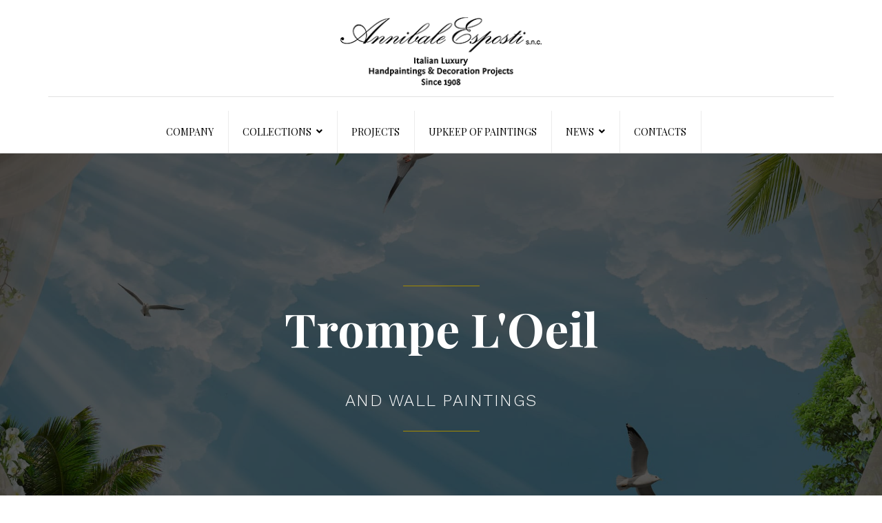

--- FILE ---
content_type: text/html; charset=utf-8
request_url: https://annibaleesposti.com/en/trompe-l-oeil.html
body_size: 14132
content:
<!doctype html><html lang=en-gb dir=ltr><head><meta charset=utf-8><meta name=viewport content="width=device-width, initial-scale=1, shrink-to-fit=no"><link rel=canonical href=https://annibaleesposti.com/en/trompe-l-oeil.html><base href=https://annibaleesposti.com/en/trompe-l-oeil.html /><meta http-equiv=content-type content="text/html; charset=utf-8"/><meta name=keywords content="trompe l'oeil"/><meta name=description content="&quot;With the trompe l’oeil technique, Annibale Esposti offers paintings for large spaces, which are made directly on site or on a canvas to be applied later"/><meta name=generator content="Joomla! - Open Source Content Management"/><title>Trompe l'oeil - Annibale Esposti</title><link href=https://d1fiq76jafsw5.cloudfront.net/images/img-sito/favicon.png rel="shortcut icon" type=image/vnd.microsoft.icon /><link href=https://annibaleesposti.com/en/trompe-l-oeil.html rel=canonical /> <script type=application/json class="joomla-script-options new">{"csrf.token":"ea4e9e505514a5c8d91ebf08dd5928eb","system.paths":{"root":"","base":""}}</script><meta property=og:title content="Trompe l'oeil"/><meta property=og:type content=website /><meta property=og:url content=https://annibaleesposti.com/en/trompe-l-oeil.html /><meta property=fb:app_id content=admin /><meta property=og:site_name content="Annibale Esposti"/><meta name=twitter:card content=summary /><meta name=twitter:site content="Annibale Esposti"/><meta http-equiv=imagetoolbar content=no><style>@font-face{font-family:FontAwesome;src:url(//annibaleesposti.com/components/com_sppagebuilder/assets/fonts/fontawesome-webfont.eot?v=4.7.0);src:url(//annibaleesposti.com/components/com_sppagebuilder/assets/fonts/fontawesome-webfont.eot#iefix&v=4.7.0) format('embedded-opentype'),url(//annibaleesposti.com/components/com_sppagebuilder/assets/fonts/fontawesome-webfont.woff2?v=4.7.0) format('woff2'),url(//annibaleesposti.com/components/com_sppagebuilder/assets/fonts/fontawesome-webfont.woff?v=4.7.0) format('woff'),url(//annibaleesposti.com/components/com_sppagebuilder/assets/fonts/fontawesome-webfont.ttf?v=4.7.0) format('truetype'),url(https://d1fiq76jafsw5.cloudfront.net/components/com_sppagebuilder/assets/fonts/fontawesome-webfont.svg) format('svg');font-weight:400;font-style:normal;font-display:swap}.fa{display:inline-block;font:normal normal normal 14px/1 FontAwesome;font-size:inherit;text-rendering:auto;-webkit-font-smoothing:antialiased;-moz-osx-font-smoothing:grayscale}.fa-bars:before,.fa-navicon:before,.fa-reorder:before{content:"\f0c9"}#sp-page-builder{position:relative}#sp-page-builder .page-content .sppb-section,#sp-page-builder .sppb-section{z-index:1;position:relative}#sp-page-builder .page-content .sppb-section,#sp-page-builder .sppb-section{will-change:top}#sp-page-builder .page-content .sppb-section:first-child{margin-top:0}#sp-page-builder .sppb-section-title{margin-bottom:50px;position:relative;z-index:1}#sp-page-builder .sppb-section-title .sppb-title-heading{margin-top:0;font-size:36px;line-height:36px;margin-bottom:15px;border:0}*{-webkit-box-sizing:border-box;-moz-box-sizing:border-box;box-sizing:border-box}img{vertical-align:middle}.sppb-text-center{text-align:center}.sppb-container{margin-right:auto;margin-left:auto;padding-right:15px;padding-left:15px;width:100%}@media (min-width:576px){.sppb-container{max-width:540px}}@media (min-width:768px){.sppb-container{max-width:720px}}@media (min-width:992px){.sppb-container{max-width:960px}}@media (min-width:1200px){.sppb-container{max-width:1140px}}.sp-pagebuilder-row,.sppb-row{display:-ms-flexbox;display:flex;-ms-flex-wrap:wrap;flex-wrap:wrap;margin-right:-15px;margin-left:-15px}.sppb-no-gutter{margin-right:0;margin-left:0}.sppb-no-gutter>.sppb-col,.sppb-no-gutter>[class*=sppb-col-]{padding-right:0;padding-left:0}.sppb-col,.sppb-col-auto,.sppb-col-lg,.sppb-col-lg-1,.sppb-col-lg-10,.sppb-col-lg-11,.sppb-col-lg-12,.sppb-col-lg-2,.sppb-col-lg-3,.sppb-col-lg-4,.sppb-col-lg-5,.sppb-col-lg-6,.sppb-col-lg-7,.sppb-col-lg-8,.sppb-col-lg-9,.sppb-col-lg-auto,.sppb-col-md,.sppb-col-md-1,.sppb-col-md-10,.sppb-col-md-11,.sppb-col-md-12,.sppb-col-md-2,.sppb-col-md-3,.sppb-col-md-4,.sppb-col-md-5,.sppb-col-md-6,.sppb-col-md-7,.sppb-col-md-8,.sppb-col-md-9,.sppb-col-md-auto,.sppb-col-sm,.sppb-col-sm-1,.sppb-col-sm-10,.sppb-col-sm-11,.sppb-col-sm-12,.sppb-col-sm-2,.sppb-col-sm-3,.sppb-col-sm-4,.sppb-col-sm-5,.sppb-col-sm-6,.sppb-col-sm-7,.sppb-col-sm-8,.sppb-col-sm-9,.sppb-col-sm-auto,.sppb-col-xl,.sppb-col-xl-1,.sppb-col-xl-10,.sppb-col-xl-11,.sppb-col-xl-12,.sppb-col-xl-2,.sppb-col-xl-3,.sppb-col-xl-4,.sppb-col-xl-5,.sppb-col-xl-6,.sppb-col-xl-7,.sppb-col-xl-8,.sppb-col-xl-9,.sppb-col-xl-auto,.sppb-col-xs-1,.sppb-col-xs-10,.sppb-col-xs-11,.sppb-col-xs-12,.sppb-col-xs-2,.sppb-col-xs-3,.sppb-col-xs-4,.sppb-col-xs-5,.sppb-col-xs-6,.sppb-col-xs-7,.sppb-col-xs-8,.sppb-col-xs-9{position:relative;width:100%;min-height:1px;padding-right:15px;padding-left:15px}.sppb-col{-ms-flex-preferred-size:0;flex-basis:0;-ms-flex-positive:1;flex-grow:1;max-width:100%}.sppb-col-auto{-ms-flex:0 0 auto;flex:0 0 auto;width:auto;max-width:none}@media (max-width:767px){.sppb-col-xs{-ms-flex-preferred-size:0;flex-basis:0;-ms-flex-positive:1;flex-grow:1;max-width:100%}.sppb-col-xs-1{-ms-flex:0 0 8.333333%;flex:0 0 8.333333%;max-width:8.333333%}.sppb-col-xs-2{-ms-flex:0 0 16.666667%;flex:0 0 16.666667%;max-width:16.666667%}.sppb-col-xs-3{-ms-flex:0 0 25%;flex:0 0 25%;max-width:25%}.sppb-col-xs-4{-ms-flex:0 0 33.333333%;flex:0 0 33.333333%;max-width:33.333333%}.sppb-col-xs-5{-ms-flex:0 0 41.666667%;flex:0 0 41.666667%;max-width:41.666667%}.sppb-col-xs-6{-ms-flex:0 0 50%;flex:0 0 50%;max-width:50%}.sppb-col-xs-7{-ms-flex:0 0 58.333333%;flex:0 0 58.333333%;max-width:58.333333%}.sppb-col-xs-8{-ms-flex:0 0 66.666667%;flex:0 0 66.666667%;max-width:66.666667%}.sppb-col-xs-9{-ms-flex:0 0 75%;flex:0 0 75%;max-width:75%}.sppb-col-xs-10{-ms-flex:0 0 83.333333%;flex:0 0 83.333333%;max-width:83.333333%}.sppb-col-xs-11{-ms-flex:0 0 91.666667%;flex:0 0 91.666667%;max-width:91.666667%}.sppb-col-xs-12{-ms-flex:0 0 100%;flex:0 0 100%;max-width:100%}}@media (min-width:768px){.sppb-col-sm{-ms-flex-preferred-size:0;flex-basis:0;-ms-flex-positive:1;flex-grow:1;max-width:100%}.sppb-col-sm-auto{-ms-flex:0 0 auto;flex:0 0 auto;width:auto;max-width:none}.sppb-col-sm-1{-ms-flex:0 0 8.333333%;flex:0 0 8.333333%;max-width:8.333333%}.sppb-col-sm-2{-ms-flex:0 0 16.666667%;flex:0 0 16.666667%;max-width:16.666667%}.sppb-col-sm-3{-ms-flex:0 0 25%;flex:0 0 25%;max-width:25%}.sppb-col-sm-4{-ms-flex:0 0 33.333333%;flex:0 0 33.333333%;max-width:33.333333%}.sppb-col-sm-5{-ms-flex:0 0 41.666667%;flex:0 0 41.666667%;max-width:41.666667%}.sppb-col-sm-6{-ms-flex:0 0 50%;flex:0 0 50%;max-width:50%}.sppb-col-sm-7{-ms-flex:0 0 58.333333%;flex:0 0 58.333333%;max-width:58.333333%}.sppb-col-sm-8{-ms-flex:0 0 66.666667%;flex:0 0 66.666667%;max-width:66.666667%}.sppb-col-sm-9{-ms-flex:0 0 75%;flex:0 0 75%;max-width:75%}.sppb-col-sm-10{-ms-flex:0 0 83.333333%;flex:0 0 83.333333%;max-width:83.333333%}.sppb-col-sm-11{-ms-flex:0 0 91.666667%;flex:0 0 91.666667%;max-width:91.666667%}.sppb-col-sm-12{-ms-flex:0 0 100%;flex:0 0 100%;max-width:100%}}@media (min-width:992px){.sppb-col-md{-ms-flex-preferred-size:0;flex-basis:0;-ms-flex-positive:1;flex-grow:1;max-width:100%}.sppb-col-md-auto{-ms-flex:0 0 auto;flex:0 0 auto;width:auto;max-width:none}.sppb-col-md-1{-ms-flex:0 0 8.333333%;flex:0 0 8.333333%;max-width:8.333333%}.sppb-col-md-2{-ms-flex:0 0 16.666667%;flex:0 0 16.666667%;max-width:16.666667%}.sppb-col-md-3{-ms-flex:0 0 25%;flex:0 0 25%;max-width:25%}.sppb-col-md-4{-ms-flex:0 0 33.333333%;flex:0 0 33.333333%;max-width:33.333333%}.sppb-col-md-5{-ms-flex:0 0 41.666667%;flex:0 0 41.666667%;max-width:41.666667%}.sppb-col-md-6{-ms-flex:0 0 50%;flex:0 0 50%;max-width:50%}.sppb-col-md-7{-ms-flex:0 0 58.333333%;flex:0 0 58.333333%;max-width:58.333333%}.sppb-col-md-8{-ms-flex:0 0 66.666667%;flex:0 0 66.666667%;max-width:66.666667%}.sppb-col-md-9{-ms-flex:0 0 75%;flex:0 0 75%;max-width:75%}.sppb-col-md-10{-ms-flex:0 0 83.333333%;flex:0 0 83.333333%;max-width:83.333333%}.sppb-col-md-11{-ms-flex:0 0 91.666667%;flex:0 0 91.666667%;max-width:91.666667%}.sppb-col-md-12{-ms-flex:0 0 100%;flex:0 0 100%;max-width:100%}}@media (min-width:1200px){.sppb-col-lg{-ms-flex-preferred-size:0;flex-basis:0;-ms-flex-positive:1;flex-grow:1;max-width:100%}.sppb-col-lg-auto{-ms-flex:0 0 auto;flex:0 0 auto;width:auto;max-width:none}.sppb-col-lg-1{-ms-flex:0 0 8.333333%;flex:0 0 8.333333%;max-width:8.333333%}.sppb-col-lg-2{-ms-flex:0 0 16.666667%;flex:0 0 16.666667%;max-width:16.666667%}.sppb-col-lg-3{-ms-flex:0 0 25%;flex:0 0 25%;max-width:25%}.sppb-col-lg-4{-ms-flex:0 0 33.333333%;flex:0 0 33.333333%;max-width:33.333333%}.sppb-col-lg-5{-ms-flex:0 0 41.666667%;flex:0 0 41.666667%;max-width:41.666667%}.sppb-col-lg-6{-ms-flex:0 0 50%;flex:0 0 50%;max-width:50%}.sppb-col-lg-7{-ms-flex:0 0 58.333333%;flex:0 0 58.333333%;max-width:58.333333%}.sppb-col-lg-8{-ms-flex:0 0 66.666667%;flex:0 0 66.666667%;max-width:66.666667%}.sppb-col-lg-9{-ms-flex:0 0 75%;flex:0 0 75%;max-width:75%}.sppb-col-lg-10{-ms-flex:0 0 83.333333%;flex:0 0 83.333333%;max-width:83.333333%}.sppb-col-lg-11{-ms-flex:0 0 91.666667%;flex:0 0 91.666667%;max-width:91.666667%}.sppb-col-lg-12{-ms-flex:0 0 100%;flex:0 0 100%;max-width:100%}}.sppb-column,.sppb-column-addons{position:relative;z-index:1;width:100%}.sppb-column{width:100%;height:100%;display:-ms-flexbox;display:flex;-ms-flex-wrap:wrap;flex-wrap:wrap}.sppb-column.sppb-align-items-center{-ms-flex-align:center!important;align-items:center!important}.sppb-row-overlay{position:absolute;top:0;left:0;right:0;bottom:0;background-position:center center;background-repeat:repeat}.clearfix:after,.clearfix:before,.sp-pagebuilder-row:after,.sp-pagebuilder-row:before,.sppb-container-fluid:after,.sppb-container-fluid:before,.sppb-container:after,.sppb-container:before,.sppb-nav:after,.sppb-nav:before,.sppb-panel-body:after,.sppb-panel-body:before{content:" ";display:table}.clearfix:after,.sp-pagebuilder-row:after,.sppb-container-fluid:after,.sppb-container:after,.sppb-nav:after,.sppb-panel-body:after{clear:both}@media (min-width:576px){body.helix-ultimate .sppb-row-container{max-width:540px}}@media (min-width:768px){body.helix-ultimate .sppb-row-container{max-width:720px}}@media (min-width:992px){body.helix-ultimate .sppb-row-container{max-width:960px}}@media (min-width:1200px){body.helix-ultimate .sppb-row-container{max-width:1140px}}.sppb-row-container{margin-right:auto;margin-left:auto;padding-left:15px;padding-right:15px}@media (min-width:768px){.sppb-row-container{width:750px}}@media (min-width:992px){.sppb-row-container{width:970px}}@media (min-width:1200px){.sppb-row-container{width:1170px}}@font-face{font-family:'Cormorant';font-style:italic;font-weight:300;font-display:swap;src:url(https://fonts.gstatic.com/s/cormorant/v24/H4cjBXOCl9bbnla_nHIq6quyoqOcaThrLtg.woff2) format('woff2');unicode-range:U+0460-052F,U+1C80-1C8A,U+20B4,U+2DE0-2DFF,U+A640-A69F,U+FE2E-FE2F}@font-face{font-family:'Cormorant';font-style:italic;font-weight:300;font-display:swap;src:url(https://fonts.gstatic.com/s/cormorant/v24/H4cjBXOCl9bbnla_nHIq6qu7oqOcaThrLtg.woff2) format('woff2');unicode-range:U+0301,U+0400-045F,U+0490-0491,U+04B0-04B1,U+2116}@font-face{font-family:'Cormorant';font-style:italic;font-weight:300;font-display:swap;src:url(https://fonts.gstatic.com/s/cormorant/v24/H4cjBXOCl9bbnla_nHIq6quwoqOcaThrLtg.woff2) format('woff2');unicode-range:U+0102-0103,U+0110-0111,U+0128-0129,U+0168-0169,U+01A0-01A1,U+01AF-01B0,U+0300-0301,U+0303-0304,U+0308-0309,U+0323,U+0329,U+1EA0-1EF9,U+20AB}@font-face{font-family:'Cormorant';font-style:italic;font-weight:300;font-display:swap;src:url(https://fonts.gstatic.com/s/cormorant/v24/H4cjBXOCl9bbnla_nHIq6quxoqOcaThrLtg.woff2) format('woff2');unicode-range:U+0100-02BA,U+02BD-02C5,U+02C7-02CC,U+02CE-02D7,U+02DD-02FF,U+0304,U+0308,U+0329,U+1D00-1DBF,U+1E00-1E9F,U+1EF2-1EFF,U+2020,U+20A0-20AB,U+20AD-20C0,U+2113,U+2C60-2C7F,U+A720-A7FF}@font-face{font-family:'Cormorant';font-style:italic;font-weight:300;font-display:swap;src:url(https://fonts.gstatic.com/s/cormorant/v24/H4cjBXOCl9bbnla_nHIq6qu_oqOcaThr.woff2) format('woff2');unicode-range:U+0000-00FF,U+0131,U+0152-0153,U+02BB-02BC,U+02C6,U+02DA,U+02DC,U+0304,U+0308,U+0329,U+2000-206F,U+20AC,U+2122,U+2191,U+2193,U+2212,U+2215,U+FEFF,U+FFFD}@font-face{font-family:'Cormorant';font-style:italic;font-weight:400;font-display:swap;src:url(https://fonts.gstatic.com/s/cormorant/v24/H4cjBXOCl9bbnla_nHIq6quyoqOcaThrLtg.woff2) format('woff2');unicode-range:U+0460-052F,U+1C80-1C8A,U+20B4,U+2DE0-2DFF,U+A640-A69F,U+FE2E-FE2F}@font-face{font-family:'Cormorant';font-style:italic;font-weight:400;font-display:swap;src:url(https://fonts.gstatic.com/s/cormorant/v24/H4cjBXOCl9bbnla_nHIq6qu7oqOcaThrLtg.woff2) format('woff2');unicode-range:U+0301,U+0400-045F,U+0490-0491,U+04B0-04B1,U+2116}@font-face{font-family:'Cormorant';font-style:italic;font-weight:400;font-display:swap;src:url(https://fonts.gstatic.com/s/cormorant/v24/H4cjBXOCl9bbnla_nHIq6quwoqOcaThrLtg.woff2) format('woff2');unicode-range:U+0102-0103,U+0110-0111,U+0128-0129,U+0168-0169,U+01A0-01A1,U+01AF-01B0,U+0300-0301,U+0303-0304,U+0308-0309,U+0323,U+0329,U+1EA0-1EF9,U+20AB}@font-face{font-family:'Cormorant';font-style:italic;font-weight:400;font-display:swap;src:url(https://fonts.gstatic.com/s/cormorant/v24/H4cjBXOCl9bbnla_nHIq6quxoqOcaThrLtg.woff2) format('woff2');unicode-range:U+0100-02BA,U+02BD-02C5,U+02C7-02CC,U+02CE-02D7,U+02DD-02FF,U+0304,U+0308,U+0329,U+1D00-1DBF,U+1E00-1E9F,U+1EF2-1EFF,U+2020,U+20A0-20AB,U+20AD-20C0,U+2113,U+2C60-2C7F,U+A720-A7FF}@font-face{font-family:'Cormorant';font-style:italic;font-weight:400;font-display:swap;src:url(https://fonts.gstatic.com/s/cormorant/v24/H4cjBXOCl9bbnla_nHIq6qu_oqOcaThr.woff2) format('woff2');unicode-range:U+0000-00FF,U+0131,U+0152-0153,U+02BB-02BC,U+02C6,U+02DA,U+02DC,U+0304,U+0308,U+0329,U+2000-206F,U+20AC,U+2122,U+2191,U+2193,U+2212,U+2215,U+FEFF,U+FFFD}@font-face{font-family:'Cormorant';font-style:italic;font-weight:500;font-display:swap;src:url(https://fonts.gstatic.com/s/cormorant/v24/H4cjBXOCl9bbnla_nHIq6quyoqOcaThrLtg.woff2) format('woff2');unicode-range:U+0460-052F,U+1C80-1C8A,U+20B4,U+2DE0-2DFF,U+A640-A69F,U+FE2E-FE2F}@font-face{font-family:'Cormorant';font-style:italic;font-weight:500;font-display:swap;src:url(https://fonts.gstatic.com/s/cormorant/v24/H4cjBXOCl9bbnla_nHIq6qu7oqOcaThrLtg.woff2) format('woff2');unicode-range:U+0301,U+0400-045F,U+0490-0491,U+04B0-04B1,U+2116}@font-face{font-family:'Cormorant';font-style:italic;font-weight:500;font-display:swap;src:url(https://fonts.gstatic.com/s/cormorant/v24/H4cjBXOCl9bbnla_nHIq6quwoqOcaThrLtg.woff2) format('woff2');unicode-range:U+0102-0103,U+0110-0111,U+0128-0129,U+0168-0169,U+01A0-01A1,U+01AF-01B0,U+0300-0301,U+0303-0304,U+0308-0309,U+0323,U+0329,U+1EA0-1EF9,U+20AB}@font-face{font-family:'Cormorant';font-style:italic;font-weight:500;font-display:swap;src:url(https://fonts.gstatic.com/s/cormorant/v24/H4cjBXOCl9bbnla_nHIq6quxoqOcaThrLtg.woff2) format('woff2');unicode-range:U+0100-02BA,U+02BD-02C5,U+02C7-02CC,U+02CE-02D7,U+02DD-02FF,U+0304,U+0308,U+0329,U+1D00-1DBF,U+1E00-1E9F,U+1EF2-1EFF,U+2020,U+20A0-20AB,U+20AD-20C0,U+2113,U+2C60-2C7F,U+A720-A7FF}@font-face{font-family:'Cormorant';font-style:italic;font-weight:500;font-display:swap;src:url(https://fonts.gstatic.com/s/cormorant/v24/H4cjBXOCl9bbnla_nHIq6qu_oqOcaThr.woff2) format('woff2');unicode-range:U+0000-00FF,U+0131,U+0152-0153,U+02BB-02BC,U+02C6,U+02DA,U+02DC,U+0304,U+0308,U+0329,U+2000-206F,U+20AC,U+2122,U+2191,U+2193,U+2212,U+2215,U+FEFF,U+FFFD}@font-face{font-family:'Cormorant';font-style:italic;font-weight:700;font-display:swap;src:url(https://fonts.gstatic.com/s/cormorant/v24/H4cjBXOCl9bbnla_nHIq6quyoqOcaThrLtg.woff2) format('woff2');unicode-range:U+0460-052F,U+1C80-1C8A,U+20B4,U+2DE0-2DFF,U+A640-A69F,U+FE2E-FE2F}@font-face{font-family:'Cormorant';font-style:italic;font-weight:700;font-display:swap;src:url(https://fonts.gstatic.com/s/cormorant/v24/H4cjBXOCl9bbnla_nHIq6qu7oqOcaThrLtg.woff2) format('woff2');unicode-range:U+0301,U+0400-045F,U+0490-0491,U+04B0-04B1,U+2116}@font-face{font-family:'Cormorant';font-style:italic;font-weight:700;font-display:swap;src:url(https://fonts.gstatic.com/s/cormorant/v24/H4cjBXOCl9bbnla_nHIq6quwoqOcaThrLtg.woff2) format('woff2');unicode-range:U+0102-0103,U+0110-0111,U+0128-0129,U+0168-0169,U+01A0-01A1,U+01AF-01B0,U+0300-0301,U+0303-0304,U+0308-0309,U+0323,U+0329,U+1EA0-1EF9,U+20AB}@font-face{font-family:'Cormorant';font-style:italic;font-weight:700;font-display:swap;src:url(https://fonts.gstatic.com/s/cormorant/v24/H4cjBXOCl9bbnla_nHIq6quxoqOcaThrLtg.woff2) format('woff2');unicode-range:U+0100-02BA,U+02BD-02C5,U+02C7-02CC,U+02CE-02D7,U+02DD-02FF,U+0304,U+0308,U+0329,U+1D00-1DBF,U+1E00-1E9F,U+1EF2-1EFF,U+2020,U+20A0-20AB,U+20AD-20C0,U+2113,U+2C60-2C7F,U+A720-A7FF}@font-face{font-family:'Cormorant';font-style:italic;font-weight:700;font-display:swap;src:url(https://fonts.gstatic.com/s/cormorant/v24/H4cjBXOCl9bbnla_nHIq6qu_oqOcaThr.woff2) format('woff2');unicode-range:U+0000-00FF,U+0131,U+0152-0153,U+02BB-02BC,U+02C6,U+02DA,U+02DC,U+0304,U+0308,U+0329,U+2000-206F,U+20AC,U+2122,U+2191,U+2193,U+2212,U+2215,U+FEFF,U+FFFD}@font-face{font-family:'Cormorant';font-style:normal;font-weight:300;font-display:swap;src:url(https://fonts.gstatic.com/s/cormorant/v24/H4clBXOCl9bbnla_nHIq4pu9qKS-awhq.woff2) format('woff2');unicode-range:U+0460-052F,U+1C80-1C8A,U+20B4,U+2DE0-2DFF,U+A640-A69F,U+FE2E-FE2F}@font-face{font-family:'Cormorant';font-style:normal;font-weight:300;font-display:swap;src:url(https://fonts.gstatic.com/s/cormorant/v24/H4clBXOCl9bbnla_nHIq65u9qKS-awhq.woff2) format('woff2');unicode-range:U+0301,U+0400-045F,U+0490-0491,U+04B0-04B1,U+2116}@font-face{font-family:'Cormorant';font-style:normal;font-weight:300;font-display:swap;src:url(https://fonts.gstatic.com/s/cormorant/v24/H4clBXOCl9bbnla_nHIq4Ju9qKS-awhq.woff2) format('woff2');unicode-range:U+0102-0103,U+0110-0111,U+0128-0129,U+0168-0169,U+01A0-01A1,U+01AF-01B0,U+0300-0301,U+0303-0304,U+0308-0309,U+0323,U+0329,U+1EA0-1EF9,U+20AB}@font-face{font-family:'Cormorant';font-style:normal;font-weight:300;font-display:swap;src:url(https://fonts.gstatic.com/s/cormorant/v24/H4clBXOCl9bbnla_nHIq4Zu9qKS-awhq.woff2) format('woff2');unicode-range:U+0100-02BA,U+02BD-02C5,U+02C7-02CC,U+02CE-02D7,U+02DD-02FF,U+0304,U+0308,U+0329,U+1D00-1DBF,U+1E00-1E9F,U+1EF2-1EFF,U+2020,U+20A0-20AB,U+20AD-20C0,U+2113,U+2C60-2C7F,U+A720-A7FF}@font-face{font-family:'Cormorant';font-style:normal;font-weight:300;font-display:swap;src:url(https://fonts.gstatic.com/s/cormorant/v24/H4clBXOCl9bbnla_nHIq75u9qKS-aw.woff2) format('woff2');unicode-range:U+0000-00FF,U+0131,U+0152-0153,U+02BB-02BC,U+02C6,U+02DA,U+02DC,U+0304,U+0308,U+0329,U+2000-206F,U+20AC,U+2122,U+2191,U+2193,U+2212,U+2215,U+FEFF,U+FFFD}@font-face{font-family:'Cormorant';font-style:normal;font-weight:400;font-display:swap;src:url(https://fonts.gstatic.com/s/cormorant/v24/H4clBXOCl9bbnla_nHIq4pu9qKS-awhq.woff2) format('woff2');unicode-range:U+0460-052F,U+1C80-1C8A,U+20B4,U+2DE0-2DFF,U+A640-A69F,U+FE2E-FE2F}@font-face{font-family:'Cormorant';font-style:normal;font-weight:400;font-display:swap;src:url(https://fonts.gstatic.com/s/cormorant/v24/H4clBXOCl9bbnla_nHIq65u9qKS-awhq.woff2) format('woff2');unicode-range:U+0301,U+0400-045F,U+0490-0491,U+04B0-04B1,U+2116}@font-face{font-family:'Cormorant';font-style:normal;font-weight:400;font-display:swap;src:url(https://fonts.gstatic.com/s/cormorant/v24/H4clBXOCl9bbnla_nHIq4Ju9qKS-awhq.woff2) format('woff2');unicode-range:U+0102-0103,U+0110-0111,U+0128-0129,U+0168-0169,U+01A0-01A1,U+01AF-01B0,U+0300-0301,U+0303-0304,U+0308-0309,U+0323,U+0329,U+1EA0-1EF9,U+20AB}@font-face{font-family:'Cormorant';font-style:normal;font-weight:400;font-display:swap;src:url(https://fonts.gstatic.com/s/cormorant/v24/H4clBXOCl9bbnla_nHIq4Zu9qKS-awhq.woff2) format('woff2');unicode-range:U+0100-02BA,U+02BD-02C5,U+02C7-02CC,U+02CE-02D7,U+02DD-02FF,U+0304,U+0308,U+0329,U+1D00-1DBF,U+1E00-1E9F,U+1EF2-1EFF,U+2020,U+20A0-20AB,U+20AD-20C0,U+2113,U+2C60-2C7F,U+A720-A7FF}@font-face{font-family:'Cormorant';font-style:normal;font-weight:400;font-display:swap;src:url(https://fonts.gstatic.com/s/cormorant/v24/H4clBXOCl9bbnla_nHIq75u9qKS-aw.woff2) format('woff2');unicode-range:U+0000-00FF,U+0131,U+0152-0153,U+02BB-02BC,U+02C6,U+02DA,U+02DC,U+0304,U+0308,U+0329,U+2000-206F,U+20AC,U+2122,U+2191,U+2193,U+2212,U+2215,U+FEFF,U+FFFD}@font-face{font-family:'Cormorant';font-style:normal;font-weight:500;font-display:swap;src:url(https://fonts.gstatic.com/s/cormorant/v24/H4clBXOCl9bbnla_nHIq4pu9qKS-awhq.woff2) format('woff2');unicode-range:U+0460-052F,U+1C80-1C8A,U+20B4,U+2DE0-2DFF,U+A640-A69F,U+FE2E-FE2F}@font-face{font-family:'Cormorant';font-style:normal;font-weight:500;font-display:swap;src:url(https://fonts.gstatic.com/s/cormorant/v24/H4clBXOCl9bbnla_nHIq65u9qKS-awhq.woff2) format('woff2');unicode-range:U+0301,U+0400-045F,U+0490-0491,U+04B0-04B1,U+2116}@font-face{font-family:'Cormorant';font-style:normal;font-weight:500;font-display:swap;src:url(https://fonts.gstatic.com/s/cormorant/v24/H4clBXOCl9bbnla_nHIq4Ju9qKS-awhq.woff2) format('woff2');unicode-range:U+0102-0103,U+0110-0111,U+0128-0129,U+0168-0169,U+01A0-01A1,U+01AF-01B0,U+0300-0301,U+0303-0304,U+0308-0309,U+0323,U+0329,U+1EA0-1EF9,U+20AB}@font-face{font-family:'Cormorant';font-style:normal;font-weight:500;font-display:swap;src:url(https://fonts.gstatic.com/s/cormorant/v24/H4clBXOCl9bbnla_nHIq4Zu9qKS-awhq.woff2) format('woff2');unicode-range:U+0100-02BA,U+02BD-02C5,U+02C7-02CC,U+02CE-02D7,U+02DD-02FF,U+0304,U+0308,U+0329,U+1D00-1DBF,U+1E00-1E9F,U+1EF2-1EFF,U+2020,U+20A0-20AB,U+20AD-20C0,U+2113,U+2C60-2C7F,U+A720-A7FF}@font-face{font-family:'Cormorant';font-style:normal;font-weight:500;font-display:swap;src:url(https://fonts.gstatic.com/s/cormorant/v24/H4clBXOCl9bbnla_nHIq75u9qKS-aw.woff2) format('woff2');unicode-range:U+0000-00FF,U+0131,U+0152-0153,U+02BB-02BC,U+02C6,U+02DA,U+02DC,U+0304,U+0308,U+0329,U+2000-206F,U+20AC,U+2122,U+2191,U+2193,U+2212,U+2215,U+FEFF,U+FFFD}@font-face{font-family:'Cormorant';font-style:normal;font-weight:700;font-display:swap;src:url(https://fonts.gstatic.com/s/cormorant/v24/H4clBXOCl9bbnla_nHIq4pu9qKS-awhq.woff2) format('woff2');unicode-range:U+0460-052F,U+1C80-1C8A,U+20B4,U+2DE0-2DFF,U+A640-A69F,U+FE2E-FE2F}@font-face{font-family:'Cormorant';font-style:normal;font-weight:700;font-display:swap;src:url(https://fonts.gstatic.com/s/cormorant/v24/H4clBXOCl9bbnla_nHIq65u9qKS-awhq.woff2) format('woff2');unicode-range:U+0301,U+0400-045F,U+0490-0491,U+04B0-04B1,U+2116}@font-face{font-family:'Cormorant';font-style:normal;font-weight:700;font-display:swap;src:url(https://fonts.gstatic.com/s/cormorant/v24/H4clBXOCl9bbnla_nHIq4Ju9qKS-awhq.woff2) format('woff2');unicode-range:U+0102-0103,U+0110-0111,U+0128-0129,U+0168-0169,U+01A0-01A1,U+01AF-01B0,U+0300-0301,U+0303-0304,U+0308-0309,U+0323,U+0329,U+1EA0-1EF9,U+20AB}@font-face{font-family:'Cormorant';font-style:normal;font-weight:700;font-display:swap;src:url(https://fonts.gstatic.com/s/cormorant/v24/H4clBXOCl9bbnla_nHIq4Zu9qKS-awhq.woff2) format('woff2');unicode-range:U+0100-02BA,U+02BD-02C5,U+02C7-02CC,U+02CE-02D7,U+02DD-02FF,U+0304,U+0308,U+0329,U+1D00-1DBF,U+1E00-1E9F,U+1EF2-1EFF,U+2020,U+20A0-20AB,U+20AD-20C0,U+2113,U+2C60-2C7F,U+A720-A7FF}@font-face{font-family:'Cormorant';font-style:normal;font-weight:700;font-display:swap;src:url(https://fonts.gstatic.com/s/cormorant/v24/H4clBXOCl9bbnla_nHIq75u9qKS-aw.woff2) format('woff2');unicode-range:U+0000-00FF,U+0131,U+0152-0153,U+02BB-02BC,U+02C6,U+02DA,U+02DC,U+0304,U+0308,U+0329,U+2000-206F,U+20AC,U+2122,U+2191,U+2193,U+2212,U+2215,U+FEFF,U+FFFD}@font-face{font-family:'Playfair Display';font-style:italic;font-weight:400;font-display:swap;src:url(https://fonts.gstatic.com/s/playfairdisplay/v40/nuFkD-vYSZviVYUb_rj3ij__anPXDTnohkk7yRZrPJ-M.woff2) format('woff2');unicode-range:U+0301,U+0400-045F,U+0490-0491,U+04B0-04B1,U+2116}@font-face{font-family:'Playfair Display';font-style:italic;font-weight:400;font-display:swap;src:url(https://fonts.gstatic.com/s/playfairdisplay/v40/nuFkD-vYSZviVYUb_rj3ij__anPXDTnojUk7yRZrPJ-M.woff2) format('woff2');unicode-range:U+0102-0103,U+0110-0111,U+0128-0129,U+0168-0169,U+01A0-01A1,U+01AF-01B0,U+0300-0301,U+0303-0304,U+0308-0309,U+0323,U+0329,U+1EA0-1EF9,U+20AB}@font-face{font-family:'Playfair Display';font-style:italic;font-weight:400;font-display:swap;src:url(https://fonts.gstatic.com/s/playfairdisplay/v40/nuFkD-vYSZviVYUb_rj3ij__anPXDTnojEk7yRZrPJ-M.woff2) format('woff2');unicode-range:U+0100-02BA,U+02BD-02C5,U+02C7-02CC,U+02CE-02D7,U+02DD-02FF,U+0304,U+0308,U+0329,U+1D00-1DBF,U+1E00-1E9F,U+1EF2-1EFF,U+2020,U+20A0-20AB,U+20AD-20C0,U+2113,U+2C60-2C7F,U+A720-A7FF}@font-face{font-family:'Playfair Display';font-style:italic;font-weight:400;font-display:swap;src:url(https://fonts.gstatic.com/s/playfairdisplay/v40/nuFkD-vYSZviVYUb_rj3ij__anPXDTnogkk7yRZrPA.woff2) format('woff2');unicode-range:U+0000-00FF,U+0131,U+0152-0153,U+02BB-02BC,U+02C6,U+02DA,U+02DC,U+0304,U+0308,U+0329,U+2000-206F,U+20AC,U+2122,U+2191,U+2193,U+2212,U+2215,U+FEFF,U+FFFD}@font-face{font-family:'Playfair Display';font-style:italic;font-weight:500;font-display:swap;src:url(https://fonts.gstatic.com/s/playfairdisplay/v40/nuFkD-vYSZviVYUb_rj3ij__anPXDTnohkk7yRZrPJ-M.woff2) format('woff2');unicode-range:U+0301,U+0400-045F,U+0490-0491,U+04B0-04B1,U+2116}@font-face{font-family:'Playfair Display';font-style:italic;font-weight:500;font-display:swap;src:url(https://fonts.gstatic.com/s/playfairdisplay/v40/nuFkD-vYSZviVYUb_rj3ij__anPXDTnojUk7yRZrPJ-M.woff2) format('woff2');unicode-range:U+0102-0103,U+0110-0111,U+0128-0129,U+0168-0169,U+01A0-01A1,U+01AF-01B0,U+0300-0301,U+0303-0304,U+0308-0309,U+0323,U+0329,U+1EA0-1EF9,U+20AB}@font-face{font-family:'Playfair Display';font-style:italic;font-weight:500;font-display:swap;src:url(https://fonts.gstatic.com/s/playfairdisplay/v40/nuFkD-vYSZviVYUb_rj3ij__anPXDTnojEk7yRZrPJ-M.woff2) format('woff2');unicode-range:U+0100-02BA,U+02BD-02C5,U+02C7-02CC,U+02CE-02D7,U+02DD-02FF,U+0304,U+0308,U+0329,U+1D00-1DBF,U+1E00-1E9F,U+1EF2-1EFF,U+2020,U+20A0-20AB,U+20AD-20C0,U+2113,U+2C60-2C7F,U+A720-A7FF}@font-face{font-family:'Playfair Display';font-style:italic;font-weight:500;font-display:swap;src:url(https://fonts.gstatic.com/s/playfairdisplay/v40/nuFkD-vYSZviVYUb_rj3ij__anPXDTnogkk7yRZrPA.woff2) format('woff2');unicode-range:U+0000-00FF,U+0131,U+0152-0153,U+02BB-02BC,U+02C6,U+02DA,U+02DC,U+0304,U+0308,U+0329,U+2000-206F,U+20AC,U+2122,U+2191,U+2193,U+2212,U+2215,U+FEFF,U+FFFD}@font-face{font-family:'Playfair Display';font-style:italic;font-weight:700;font-display:swap;src:url(https://fonts.gstatic.com/s/playfairdisplay/v40/nuFkD-vYSZviVYUb_rj3ij__anPXDTnohkk7yRZrPJ-M.woff2) format('woff2');unicode-range:U+0301,U+0400-045F,U+0490-0491,U+04B0-04B1,U+2116}@font-face{font-family:'Playfair Display';font-style:italic;font-weight:700;font-display:swap;src:url(https://fonts.gstatic.com/s/playfairdisplay/v40/nuFkD-vYSZviVYUb_rj3ij__anPXDTnojUk7yRZrPJ-M.woff2) format('woff2');unicode-range:U+0102-0103,U+0110-0111,U+0128-0129,U+0168-0169,U+01A0-01A1,U+01AF-01B0,U+0300-0301,U+0303-0304,U+0308-0309,U+0323,U+0329,U+1EA0-1EF9,U+20AB}@font-face{font-family:'Playfair Display';font-style:italic;font-weight:700;font-display:swap;src:url(https://fonts.gstatic.com/s/playfairdisplay/v40/nuFkD-vYSZviVYUb_rj3ij__anPXDTnojEk7yRZrPJ-M.woff2) format('woff2');unicode-range:U+0100-02BA,U+02BD-02C5,U+02C7-02CC,U+02CE-02D7,U+02DD-02FF,U+0304,U+0308,U+0329,U+1D00-1DBF,U+1E00-1E9F,U+1EF2-1EFF,U+2020,U+20A0-20AB,U+20AD-20C0,U+2113,U+2C60-2C7F,U+A720-A7FF}@font-face{font-family:'Playfair Display';font-style:italic;font-weight:700;font-display:swap;src:url(https://fonts.gstatic.com/s/playfairdisplay/v40/nuFkD-vYSZviVYUb_rj3ij__anPXDTnogkk7yRZrPA.woff2) format('woff2');unicode-range:U+0000-00FF,U+0131,U+0152-0153,U+02BB-02BC,U+02C6,U+02DA,U+02DC,U+0304,U+0308,U+0329,U+2000-206F,U+20AC,U+2122,U+2191,U+2193,U+2212,U+2215,U+FEFF,U+FFFD}@font-face{font-family:'Playfair Display';font-style:italic;font-weight:900;font-display:swap;src:url(https://fonts.gstatic.com/s/playfairdisplay/v40/nuFkD-vYSZviVYUb_rj3ij__anPXDTnohkk7yRZrPJ-M.woff2) format('woff2');unicode-range:U+0301,U+0400-045F,U+0490-0491,U+04B0-04B1,U+2116}@font-face{font-family:'Playfair Display';font-style:italic;font-weight:900;font-display:swap;src:url(https://fonts.gstatic.com/s/playfairdisplay/v40/nuFkD-vYSZviVYUb_rj3ij__anPXDTnojUk7yRZrPJ-M.woff2) format('woff2');unicode-range:U+0102-0103,U+0110-0111,U+0128-0129,U+0168-0169,U+01A0-01A1,U+01AF-01B0,U+0300-0301,U+0303-0304,U+0308-0309,U+0323,U+0329,U+1EA0-1EF9,U+20AB}@font-face{font-family:'Playfair Display';font-style:italic;font-weight:900;font-display:swap;src:url(https://fonts.gstatic.com/s/playfairdisplay/v40/nuFkD-vYSZviVYUb_rj3ij__anPXDTnojEk7yRZrPJ-M.woff2) format('woff2');unicode-range:U+0100-02BA,U+02BD-02C5,U+02C7-02CC,U+02CE-02D7,U+02DD-02FF,U+0304,U+0308,U+0329,U+1D00-1DBF,U+1E00-1E9F,U+1EF2-1EFF,U+2020,U+20A0-20AB,U+20AD-20C0,U+2113,U+2C60-2C7F,U+A720-A7FF}@font-face{font-family:'Playfair Display';font-style:italic;font-weight:900;font-display:swap;src:url(https://fonts.gstatic.com/s/playfairdisplay/v40/nuFkD-vYSZviVYUb_rj3ij__anPXDTnogkk7yRZrPA.woff2) format('woff2');unicode-range:U+0000-00FF,U+0131,U+0152-0153,U+02BB-02BC,U+02C6,U+02DA,U+02DC,U+0304,U+0308,U+0329,U+2000-206F,U+20AC,U+2122,U+2191,U+2193,U+2212,U+2215,U+FEFF,U+FFFD}@font-face{font-family:'Playfair Display';font-style:normal;font-weight:400;font-display:swap;src:url(https://fonts.gstatic.com/s/playfairdisplay/v40/nuFiD-vYSZviVYUb_rj3ij__anPXDTjYgEM86xRbPQ.woff2) format('woff2');unicode-range:U+0301,U+0400-045F,U+0490-0491,U+04B0-04B1,U+2116}@font-face{font-family:'Playfair Display';font-style:normal;font-weight:400;font-display:swap;src:url(https://fonts.gstatic.com/s/playfairdisplay/v40/nuFiD-vYSZviVYUb_rj3ij__anPXDTPYgEM86xRbPQ.woff2) format('woff2');unicode-range:U+0102-0103,U+0110-0111,U+0128-0129,U+0168-0169,U+01A0-01A1,U+01AF-01B0,U+0300-0301,U+0303-0304,U+0308-0309,U+0323,U+0329,U+1EA0-1EF9,U+20AB}@font-face{font-family:'Playfair Display';font-style:normal;font-weight:400;font-display:swap;src:url(https://fonts.gstatic.com/s/playfairdisplay/v40/nuFiD-vYSZviVYUb_rj3ij__anPXDTLYgEM86xRbPQ.woff2) format('woff2');unicode-range:U+0100-02BA,U+02BD-02C5,U+02C7-02CC,U+02CE-02D7,U+02DD-02FF,U+0304,U+0308,U+0329,U+1D00-1DBF,U+1E00-1E9F,U+1EF2-1EFF,U+2020,U+20A0-20AB,U+20AD-20C0,U+2113,U+2C60-2C7F,U+A720-A7FF}@font-face{font-family:'Playfair Display';font-style:normal;font-weight:400;font-display:swap;src:url(https://fonts.gstatic.com/s/playfairdisplay/v40/nuFiD-vYSZviVYUb_rj3ij__anPXDTzYgEM86xQ.woff2) format('woff2');unicode-range:U+0000-00FF,U+0131,U+0152-0153,U+02BB-02BC,U+02C6,U+02DA,U+02DC,U+0304,U+0308,U+0329,U+2000-206F,U+20AC,U+2122,U+2191,U+2193,U+2212,U+2215,U+FEFF,U+FFFD}@font-face{font-family:'Playfair Display';font-style:normal;font-weight:500;font-display:swap;src:url(https://fonts.gstatic.com/s/playfairdisplay/v40/nuFiD-vYSZviVYUb_rj3ij__anPXDTjYgEM86xRbPQ.woff2) format('woff2');unicode-range:U+0301,U+0400-045F,U+0490-0491,U+04B0-04B1,U+2116}@font-face{font-family:'Playfair Display';font-style:normal;font-weight:500;font-display:swap;src:url(https://fonts.gstatic.com/s/playfairdisplay/v40/nuFiD-vYSZviVYUb_rj3ij__anPXDTPYgEM86xRbPQ.woff2) format('woff2');unicode-range:U+0102-0103,U+0110-0111,U+0128-0129,U+0168-0169,U+01A0-01A1,U+01AF-01B0,U+0300-0301,U+0303-0304,U+0308-0309,U+0323,U+0329,U+1EA0-1EF9,U+20AB}@font-face{font-family:'Playfair Display';font-style:normal;font-weight:500;font-display:swap;src:url(https://fonts.gstatic.com/s/playfairdisplay/v40/nuFiD-vYSZviVYUb_rj3ij__anPXDTLYgEM86xRbPQ.woff2) format('woff2');unicode-range:U+0100-02BA,U+02BD-02C5,U+02C7-02CC,U+02CE-02D7,U+02DD-02FF,U+0304,U+0308,U+0329,U+1D00-1DBF,U+1E00-1E9F,U+1EF2-1EFF,U+2020,U+20A0-20AB,U+20AD-20C0,U+2113,U+2C60-2C7F,U+A720-A7FF}@font-face{font-family:'Playfair Display';font-style:normal;font-weight:500;font-display:swap;src:url(https://fonts.gstatic.com/s/playfairdisplay/v40/nuFiD-vYSZviVYUb_rj3ij__anPXDTzYgEM86xQ.woff2) format('woff2');unicode-range:U+0000-00FF,U+0131,U+0152-0153,U+02BB-02BC,U+02C6,U+02DA,U+02DC,U+0304,U+0308,U+0329,U+2000-206F,U+20AC,U+2122,U+2191,U+2193,U+2212,U+2215,U+FEFF,U+FFFD}@font-face{font-family:'Playfair Display';font-style:normal;font-weight:700;font-display:swap;src:url(https://fonts.gstatic.com/s/playfairdisplay/v40/nuFiD-vYSZviVYUb_rj3ij__anPXDTjYgEM86xRbPQ.woff2) format('woff2');unicode-range:U+0301,U+0400-045F,U+0490-0491,U+04B0-04B1,U+2116}@font-face{font-family:'Playfair Display';font-style:normal;font-weight:700;font-display:swap;src:url(https://fonts.gstatic.com/s/playfairdisplay/v40/nuFiD-vYSZviVYUb_rj3ij__anPXDTPYgEM86xRbPQ.woff2) format('woff2');unicode-range:U+0102-0103,U+0110-0111,U+0128-0129,U+0168-0169,U+01A0-01A1,U+01AF-01B0,U+0300-0301,U+0303-0304,U+0308-0309,U+0323,U+0329,U+1EA0-1EF9,U+20AB}@font-face{font-family:'Playfair Display';font-style:normal;font-weight:700;font-display:swap;src:url(https://fonts.gstatic.com/s/playfairdisplay/v40/nuFiD-vYSZviVYUb_rj3ij__anPXDTLYgEM86xRbPQ.woff2) format('woff2');unicode-range:U+0100-02BA,U+02BD-02C5,U+02C7-02CC,U+02CE-02D7,U+02DD-02FF,U+0304,U+0308,U+0329,U+1D00-1DBF,U+1E00-1E9F,U+1EF2-1EFF,U+2020,U+20A0-20AB,U+20AD-20C0,U+2113,U+2C60-2C7F,U+A720-A7FF}@font-face{font-family:'Playfair Display';font-style:normal;font-weight:700;font-display:swap;src:url(https://fonts.gstatic.com/s/playfairdisplay/v40/nuFiD-vYSZviVYUb_rj3ij__anPXDTzYgEM86xQ.woff2) format('woff2');unicode-range:U+0000-00FF,U+0131,U+0152-0153,U+02BB-02BC,U+02C6,U+02DA,U+02DC,U+0304,U+0308,U+0329,U+2000-206F,U+20AC,U+2122,U+2191,U+2193,U+2212,U+2215,U+FEFF,U+FFFD}@font-face{font-family:'Playfair Display';font-style:normal;font-weight:900;font-display:swap;src:url(https://fonts.gstatic.com/s/playfairdisplay/v40/nuFiD-vYSZviVYUb_rj3ij__anPXDTjYgEM86xRbPQ.woff2) format('woff2');unicode-range:U+0301,U+0400-045F,U+0490-0491,U+04B0-04B1,U+2116}@font-face{font-family:'Playfair Display';font-style:normal;font-weight:900;font-display:swap;src:url(https://fonts.gstatic.com/s/playfairdisplay/v40/nuFiD-vYSZviVYUb_rj3ij__anPXDTPYgEM86xRbPQ.woff2) format('woff2');unicode-range:U+0102-0103,U+0110-0111,U+0128-0129,U+0168-0169,U+01A0-01A1,U+01AF-01B0,U+0300-0301,U+0303-0304,U+0308-0309,U+0323,U+0329,U+1EA0-1EF9,U+20AB}@font-face{font-family:'Playfair Display';font-style:normal;font-weight:900;font-display:swap;src:url(https://fonts.gstatic.com/s/playfairdisplay/v40/nuFiD-vYSZviVYUb_rj3ij__anPXDTLYgEM86xRbPQ.woff2) format('woff2');unicode-range:U+0100-02BA,U+02BD-02C5,U+02C7-02CC,U+02CE-02D7,U+02DD-02FF,U+0304,U+0308,U+0329,U+1D00-1DBF,U+1E00-1E9F,U+1EF2-1EFF,U+2020,U+20A0-20AB,U+20AD-20C0,U+2113,U+2C60-2C7F,U+A720-A7FF}@font-face{font-family:'Playfair Display';font-style:normal;font-weight:900;font-display:swap;src:url(https://fonts.gstatic.com/s/playfairdisplay/v40/nuFiD-vYSZviVYUb_rj3ij__anPXDTzYgEM86xQ.woff2) format('woff2');unicode-range:U+0000-00FF,U+0131,U+0152-0153,U+02BB-02BC,U+02C6,U+02DA,U+02DC,U+0304,U+0308,U+0329,U+2000-206F,U+20AC,U+2122,U+2191,U+2193,U+2212,U+2215,U+FEFF,U+FFFD}@font-face{font-family:'Playfair Display';font-style:italic;font-weight:400;font-display:swap;src:url(https://fonts.gstatic.com/s/playfairdisplay/v40/nuFkD-vYSZviVYUb_rj3ij__anPXDTnohkk7yRZrPJ-M.woff2) format('woff2');unicode-range:U+0301,U+0400-045F,U+0490-0491,U+04B0-04B1,U+2116}@font-face{font-family:'Playfair Display';font-style:italic;font-weight:400;font-display:swap;src:url(https://fonts.gstatic.com/s/playfairdisplay/v40/nuFkD-vYSZviVYUb_rj3ij__anPXDTnojUk7yRZrPJ-M.woff2) format('woff2');unicode-range:U+0102-0103,U+0110-0111,U+0128-0129,U+0168-0169,U+01A0-01A1,U+01AF-01B0,U+0300-0301,U+0303-0304,U+0308-0309,U+0323,U+0329,U+1EA0-1EF9,U+20AB}@font-face{font-family:'Playfair Display';font-style:italic;font-weight:400;font-display:swap;src:url(https://fonts.gstatic.com/s/playfairdisplay/v40/nuFkD-vYSZviVYUb_rj3ij__anPXDTnojEk7yRZrPJ-M.woff2) format('woff2');unicode-range:U+0100-02BA,U+02BD-02C5,U+02C7-02CC,U+02CE-02D7,U+02DD-02FF,U+0304,U+0308,U+0329,U+1D00-1DBF,U+1E00-1E9F,U+1EF2-1EFF,U+2020,U+20A0-20AB,U+20AD-20C0,U+2113,U+2C60-2C7F,U+A720-A7FF}@font-face{font-family:'Playfair Display';font-style:italic;font-weight:400;font-display:swap;src:url(https://fonts.gstatic.com/s/playfairdisplay/v40/nuFkD-vYSZviVYUb_rj3ij__anPXDTnogkk7yRZrPA.woff2) format('woff2');unicode-range:U+0000-00FF,U+0131,U+0152-0153,U+02BB-02BC,U+02C6,U+02DA,U+02DC,U+0304,U+0308,U+0329,U+2000-206F,U+20AC,U+2122,U+2191,U+2193,U+2212,U+2215,U+FEFF,U+FFFD}@font-face{font-family:'Playfair Display';font-style:italic;font-weight:500;font-display:swap;src:url(https://fonts.gstatic.com/s/playfairdisplay/v40/nuFkD-vYSZviVYUb_rj3ij__anPXDTnohkk7yRZrPJ-M.woff2) format('woff2');unicode-range:U+0301,U+0400-045F,U+0490-0491,U+04B0-04B1,U+2116}@font-face{font-family:'Playfair Display';font-style:italic;font-weight:500;font-display:swap;src:url(https://fonts.gstatic.com/s/playfairdisplay/v40/nuFkD-vYSZviVYUb_rj3ij__anPXDTnojUk7yRZrPJ-M.woff2) format('woff2');unicode-range:U+0102-0103,U+0110-0111,U+0128-0129,U+0168-0169,U+01A0-01A1,U+01AF-01B0,U+0300-0301,U+0303-0304,U+0308-0309,U+0323,U+0329,U+1EA0-1EF9,U+20AB}@font-face{font-family:'Playfair Display';font-style:italic;font-weight:500;font-display:swap;src:url(https://fonts.gstatic.com/s/playfairdisplay/v40/nuFkD-vYSZviVYUb_rj3ij__anPXDTnojEk7yRZrPJ-M.woff2) format('woff2');unicode-range:U+0100-02BA,U+02BD-02C5,U+02C7-02CC,U+02CE-02D7,U+02DD-02FF,U+0304,U+0308,U+0329,U+1D00-1DBF,U+1E00-1E9F,U+1EF2-1EFF,U+2020,U+20A0-20AB,U+20AD-20C0,U+2113,U+2C60-2C7F,U+A720-A7FF}@font-face{font-family:'Playfair Display';font-style:italic;font-weight:500;font-display:swap;src:url(https://fonts.gstatic.com/s/playfairdisplay/v40/nuFkD-vYSZviVYUb_rj3ij__anPXDTnogkk7yRZrPA.woff2) format('woff2');unicode-range:U+0000-00FF,U+0131,U+0152-0153,U+02BB-02BC,U+02C6,U+02DA,U+02DC,U+0304,U+0308,U+0329,U+2000-206F,U+20AC,U+2122,U+2191,U+2193,U+2212,U+2215,U+FEFF,U+FFFD}@font-face{font-family:'Playfair Display';font-style:italic;font-weight:700;font-display:swap;src:url(https://fonts.gstatic.com/s/playfairdisplay/v40/nuFkD-vYSZviVYUb_rj3ij__anPXDTnohkk7yRZrPJ-M.woff2) format('woff2');unicode-range:U+0301,U+0400-045F,U+0490-0491,U+04B0-04B1,U+2116}@font-face{font-family:'Playfair Display';font-style:italic;font-weight:700;font-display:swap;src:url(https://fonts.gstatic.com/s/playfairdisplay/v40/nuFkD-vYSZviVYUb_rj3ij__anPXDTnojUk7yRZrPJ-M.woff2) format('woff2');unicode-range:U+0102-0103,U+0110-0111,U+0128-0129,U+0168-0169,U+01A0-01A1,U+01AF-01B0,U+0300-0301,U+0303-0304,U+0308-0309,U+0323,U+0329,U+1EA0-1EF9,U+20AB}@font-face{font-family:'Playfair Display';font-style:italic;font-weight:700;font-display:swap;src:url(https://fonts.gstatic.com/s/playfairdisplay/v40/nuFkD-vYSZviVYUb_rj3ij__anPXDTnojEk7yRZrPJ-M.woff2) format('woff2');unicode-range:U+0100-02BA,U+02BD-02C5,U+02C7-02CC,U+02CE-02D7,U+02DD-02FF,U+0304,U+0308,U+0329,U+1D00-1DBF,U+1E00-1E9F,U+1EF2-1EFF,U+2020,U+20A0-20AB,U+20AD-20C0,U+2113,U+2C60-2C7F,U+A720-A7FF}@font-face{font-family:'Playfair Display';font-style:italic;font-weight:700;font-display:swap;src:url(https://fonts.gstatic.com/s/playfairdisplay/v40/nuFkD-vYSZviVYUb_rj3ij__anPXDTnogkk7yRZrPA.woff2) format('woff2');unicode-range:U+0000-00FF,U+0131,U+0152-0153,U+02BB-02BC,U+02C6,U+02DA,U+02DC,U+0304,U+0308,U+0329,U+2000-206F,U+20AC,U+2122,U+2191,U+2193,U+2212,U+2215,U+FEFF,U+FFFD}@font-face{font-family:'Playfair Display';font-style:italic;font-weight:900;font-display:swap;src:url(https://fonts.gstatic.com/s/playfairdisplay/v40/nuFkD-vYSZviVYUb_rj3ij__anPXDTnohkk7yRZrPJ-M.woff2) format('woff2');unicode-range:U+0301,U+0400-045F,U+0490-0491,U+04B0-04B1,U+2116}@font-face{font-family:'Playfair Display';font-style:italic;font-weight:900;font-display:swap;src:url(https://fonts.gstatic.com/s/playfairdisplay/v40/nuFkD-vYSZviVYUb_rj3ij__anPXDTnojUk7yRZrPJ-M.woff2) format('woff2');unicode-range:U+0102-0103,U+0110-0111,U+0128-0129,U+0168-0169,U+01A0-01A1,U+01AF-01B0,U+0300-0301,U+0303-0304,U+0308-0309,U+0323,U+0329,U+1EA0-1EF9,U+20AB}@font-face{font-family:'Playfair Display';font-style:italic;font-weight:900;font-display:swap;src:url(https://fonts.gstatic.com/s/playfairdisplay/v40/nuFkD-vYSZviVYUb_rj3ij__anPXDTnojEk7yRZrPJ-M.woff2) format('woff2');unicode-range:U+0100-02BA,U+02BD-02C5,U+02C7-02CC,U+02CE-02D7,U+02DD-02FF,U+0304,U+0308,U+0329,U+1D00-1DBF,U+1E00-1E9F,U+1EF2-1EFF,U+2020,U+20A0-20AB,U+20AD-20C0,U+2113,U+2C60-2C7F,U+A720-A7FF}@font-face{font-family:'Playfair Display';font-style:italic;font-weight:900;font-display:swap;src:url(https://fonts.gstatic.com/s/playfairdisplay/v40/nuFkD-vYSZviVYUb_rj3ij__anPXDTnogkk7yRZrPA.woff2) format('woff2');unicode-range:U+0000-00FF,U+0131,U+0152-0153,U+02BB-02BC,U+02C6,U+02DA,U+02DC,U+0304,U+0308,U+0329,U+2000-206F,U+20AC,U+2122,U+2191,U+2193,U+2212,U+2215,U+FEFF,U+FFFD}@font-face{font-family:'Playfair Display';font-style:normal;font-weight:400;font-display:swap;src:url(https://fonts.gstatic.com/s/playfairdisplay/v40/nuFiD-vYSZviVYUb_rj3ij__anPXDTjYgEM86xRbPQ.woff2) format('woff2');unicode-range:U+0301,U+0400-045F,U+0490-0491,U+04B0-04B1,U+2116}@font-face{font-family:'Playfair Display';font-style:normal;font-weight:400;font-display:swap;src:url(https://fonts.gstatic.com/s/playfairdisplay/v40/nuFiD-vYSZviVYUb_rj3ij__anPXDTPYgEM86xRbPQ.woff2) format('woff2');unicode-range:U+0102-0103,U+0110-0111,U+0128-0129,U+0168-0169,U+01A0-01A1,U+01AF-01B0,U+0300-0301,U+0303-0304,U+0308-0309,U+0323,U+0329,U+1EA0-1EF9,U+20AB}@font-face{font-family:'Playfair Display';font-style:normal;font-weight:400;font-display:swap;src:url(https://fonts.gstatic.com/s/playfairdisplay/v40/nuFiD-vYSZviVYUb_rj3ij__anPXDTLYgEM86xRbPQ.woff2) format('woff2');unicode-range:U+0100-02BA,U+02BD-02C5,U+02C7-02CC,U+02CE-02D7,U+02DD-02FF,U+0304,U+0308,U+0329,U+1D00-1DBF,U+1E00-1E9F,U+1EF2-1EFF,U+2020,U+20A0-20AB,U+20AD-20C0,U+2113,U+2C60-2C7F,U+A720-A7FF}@font-face{font-family:'Playfair Display';font-style:normal;font-weight:400;font-display:swap;src:url(https://fonts.gstatic.com/s/playfairdisplay/v40/nuFiD-vYSZviVYUb_rj3ij__anPXDTzYgEM86xQ.woff2) format('woff2');unicode-range:U+0000-00FF,U+0131,U+0152-0153,U+02BB-02BC,U+02C6,U+02DA,U+02DC,U+0304,U+0308,U+0329,U+2000-206F,U+20AC,U+2122,U+2191,U+2193,U+2212,U+2215,U+FEFF,U+FFFD}@font-face{font-family:'Playfair Display';font-style:normal;font-weight:500;font-display:swap;src:url(https://fonts.gstatic.com/s/playfairdisplay/v40/nuFiD-vYSZviVYUb_rj3ij__anPXDTjYgEM86xRbPQ.woff2) format('woff2');unicode-range:U+0301,U+0400-045F,U+0490-0491,U+04B0-04B1,U+2116}@font-face{font-family:'Playfair Display';font-style:normal;font-weight:500;font-display:swap;src:url(https://fonts.gstatic.com/s/playfairdisplay/v40/nuFiD-vYSZviVYUb_rj3ij__anPXDTPYgEM86xRbPQ.woff2) format('woff2');unicode-range:U+0102-0103,U+0110-0111,U+0128-0129,U+0168-0169,U+01A0-01A1,U+01AF-01B0,U+0300-0301,U+0303-0304,U+0308-0309,U+0323,U+0329,U+1EA0-1EF9,U+20AB}@font-face{font-family:'Playfair Display';font-style:normal;font-weight:500;font-display:swap;src:url(https://fonts.gstatic.com/s/playfairdisplay/v40/nuFiD-vYSZviVYUb_rj3ij__anPXDTLYgEM86xRbPQ.woff2) format('woff2');unicode-range:U+0100-02BA,U+02BD-02C5,U+02C7-02CC,U+02CE-02D7,U+02DD-02FF,U+0304,U+0308,U+0329,U+1D00-1DBF,U+1E00-1E9F,U+1EF2-1EFF,U+2020,U+20A0-20AB,U+20AD-20C0,U+2113,U+2C60-2C7F,U+A720-A7FF}@font-face{font-family:'Playfair Display';font-style:normal;font-weight:500;font-display:swap;src:url(https://fonts.gstatic.com/s/playfairdisplay/v40/nuFiD-vYSZviVYUb_rj3ij__anPXDTzYgEM86xQ.woff2) format('woff2');unicode-range:U+0000-00FF,U+0131,U+0152-0153,U+02BB-02BC,U+02C6,U+02DA,U+02DC,U+0304,U+0308,U+0329,U+2000-206F,U+20AC,U+2122,U+2191,U+2193,U+2212,U+2215,U+FEFF,U+FFFD}@font-face{font-family:'Playfair Display';font-style:normal;font-weight:700;font-display:swap;src:url(https://fonts.gstatic.com/s/playfairdisplay/v40/nuFiD-vYSZviVYUb_rj3ij__anPXDTjYgEM86xRbPQ.woff2) format('woff2');unicode-range:U+0301,U+0400-045F,U+0490-0491,U+04B0-04B1,U+2116}@font-face{font-family:'Playfair Display';font-style:normal;font-weight:700;font-display:swap;src:url(https://fonts.gstatic.com/s/playfairdisplay/v40/nuFiD-vYSZviVYUb_rj3ij__anPXDTPYgEM86xRbPQ.woff2) format('woff2');unicode-range:U+0102-0103,U+0110-0111,U+0128-0129,U+0168-0169,U+01A0-01A1,U+01AF-01B0,U+0300-0301,U+0303-0304,U+0308-0309,U+0323,U+0329,U+1EA0-1EF9,U+20AB}@font-face{font-family:'Playfair Display';font-style:normal;font-weight:700;font-display:swap;src:url(https://fonts.gstatic.com/s/playfairdisplay/v40/nuFiD-vYSZviVYUb_rj3ij__anPXDTLYgEM86xRbPQ.woff2) format('woff2');unicode-range:U+0100-02BA,U+02BD-02C5,U+02C7-02CC,U+02CE-02D7,U+02DD-02FF,U+0304,U+0308,U+0329,U+1D00-1DBF,U+1E00-1E9F,U+1EF2-1EFF,U+2020,U+20A0-20AB,U+20AD-20C0,U+2113,U+2C60-2C7F,U+A720-A7FF}@font-face{font-family:'Playfair Display';font-style:normal;font-weight:700;font-display:swap;src:url(https://fonts.gstatic.com/s/playfairdisplay/v40/nuFiD-vYSZviVYUb_rj3ij__anPXDTzYgEM86xQ.woff2) format('woff2');unicode-range:U+0000-00FF,U+0131,U+0152-0153,U+02BB-02BC,U+02C6,U+02DA,U+02DC,U+0304,U+0308,U+0329,U+2000-206F,U+20AC,U+2122,U+2191,U+2193,U+2212,U+2215,U+FEFF,U+FFFD}@font-face{font-family:'Playfair Display';font-style:normal;font-weight:900;font-display:swap;src:url(https://fonts.gstatic.com/s/playfairdisplay/v40/nuFiD-vYSZviVYUb_rj3ij__anPXDTjYgEM86xRbPQ.woff2) format('woff2');unicode-range:U+0301,U+0400-045F,U+0490-0491,U+04B0-04B1,U+2116}@font-face{font-family:'Playfair Display';font-style:normal;font-weight:900;font-display:swap;src:url(https://fonts.gstatic.com/s/playfairdisplay/v40/nuFiD-vYSZviVYUb_rj3ij__anPXDTPYgEM86xRbPQ.woff2) format('woff2');unicode-range:U+0102-0103,U+0110-0111,U+0128-0129,U+0168-0169,U+01A0-01A1,U+01AF-01B0,U+0300-0301,U+0303-0304,U+0308-0309,U+0323,U+0329,U+1EA0-1EF9,U+20AB}@font-face{font-family:'Playfair Display';font-style:normal;font-weight:900;font-display:swap;src:url(https://fonts.gstatic.com/s/playfairdisplay/v40/nuFiD-vYSZviVYUb_rj3ij__anPXDTLYgEM86xRbPQ.woff2) format('woff2');unicode-range:U+0100-02BA,U+02BD-02C5,U+02C7-02CC,U+02CE-02D7,U+02DD-02FF,U+0304,U+0308,U+0329,U+1D00-1DBF,U+1E00-1E9F,U+1EF2-1EFF,U+2020,U+20A0-20AB,U+20AD-20C0,U+2113,U+2C60-2C7F,U+A720-A7FF}@font-face{font-family:'Playfair Display';font-style:normal;font-weight:900;font-display:swap;src:url(https://fonts.gstatic.com/s/playfairdisplay/v40/nuFiD-vYSZviVYUb_rj3ij__anPXDTzYgEM86xQ.woff2) format('woff2');unicode-range:U+0000-00FF,U+0131,U+0152-0153,U+02BB-02BC,U+02C6,U+02DA,U+02DC,U+0304,U+0308,U+0329,U+2000-206F,U+20AC,U+2122,U+2191,U+2193,U+2212,U+2215,U+FEFF,U+FFFD}:root{--blue:#007bff;--indigo:#6610f2;--purple:#6f42c1;--pink:#e83e8c;--red:#dc3545;--orange:#fd7e14;--yellow:#ffc107;--green:#28a745;--teal:#20c997;--cyan:#17a2b8;--white:#fff;--gray:#6c757d;--gray-dark:#343a40;--primary:#007bff;--secondary:#6c757d;--success:#28a745;--info:#17a2b8;--warning:#ffc107;--danger:#dc3545;--light:#f8f9fa;--dark:#343a40;--breakpoint-xs:0;--breakpoint-sm:576px;--breakpoint-md:768px;--breakpoint-lg:992px;--breakpoint-xl:1200px;--font-family-sans-serif:-apple-system,BlinkMacSystemFont,"Segoe UI",Roboto,"Helvetica Neue",Arial,sans-serif,"Apple Color Emoji","Segoe UI Emoji","Segoe UI Symbol";--font-family-monospace:SFMono-Regular,Menlo,Monaco,Consolas,"Liberation Mono","Courier New",monospace}*,::after,::before{box-sizing:border-box}html{font-family:sans-serif;line-height:1.15;-webkit-text-size-adjust:100%;-ms-text-size-adjust:100%;-ms-overflow-style:scrollbar;-webkit-tap-highlight-color:transparent}article,aside,dialog,figcaption,figure,footer,header,hgroup,main,nav,section{display:block}body{margin:0;font-family:-apple-system,BlinkMacSystemFont,"Segoe UI",Roboto,"Helvetica Neue",Arial,sans-serif,"Apple Color Emoji","Segoe UI Emoji","Segoe UI Symbol";font-size:1rem;font-weight:400;line-height:1.5;color:#212529;text-align:left;background-color:#fff}hr{box-sizing:content-box;height:0;overflow:visible}h1,h2,h3,h4,h5,h6{margin-top:0;margin-bottom:.5rem}p{margin-top:0;margin-bottom:1rem}dl,ol,ul{margin-top:0;margin-bottom:1rem}ol ol,ol ul,ul ol,ul ul{margin-bottom:0}dt{font-weight:700}dd{margin-bottom:.5rem;margin-left:0}b,strong{font-weight:bolder}a{color:#007bff;text-decoration:none;background-color:transparent;-webkit-text-decoration-skip:objects}a:hover{color:#0056b3;text-decoration:underline}a:not([href]):not([tabindex]){color:inherit;text-decoration:none}a:not([href]):not([tabindex]):focus,a:not([href]):not([tabindex]):hover{color:inherit;text-decoration:none}a:not([href]):not([tabindex]):focus{outline:0}code,kbd,pre,samp{font-family:monospace,monospace;font-size:1em}pre{margin-top:0;margin-bottom:1rem;overflow:auto;-ms-overflow-style:scrollbar}figure{margin:0 0 1rem}img{vertical-align:middle;border-style:none}svg:not(:root){overflow:hidden}table{border-collapse:collapse}caption{padding-top:.75rem;padding-bottom:.75rem;color:#6c757d;text-align:left;caption-side:bottom}th{text-align:inherit}.h1,.h2,.h3,.h4,.h5,.h6,h1,h2,h3,h4,h5,h6{margin-bottom:.5rem;font-family:inherit;font-weight:500;line-height:1.2;color:inherit}.h1,h1{font-size:2.5rem}.h2,h2{font-size:2rem}.h3,h3{font-size:1.75rem}.h4,h4{font-size:1.5rem}.h5,h5{font-size:1.25rem}.h6,h6{font-size:1rem}hr{margin-top:1rem;margin-bottom:1rem;border:0;border-top:1px solid rgba(0,0,0,.1)}.img-fluid{max-width:100%;height:auto}code,kbd,pre,samp{font-family:SFMono-Regular,Menlo,Monaco,Consolas,"Liberation Mono","Courier New",monospace}code{font-size:87.5%;color:#e83e8c;word-break:break-word}kbd{padding:.2rem .4rem;font-size:87.5%;color:#fff;background-color:#212529;border-radius:.2rem}pre{display:block;font-size:87.5%;color:#212529}.container{width:100%;padding-right:15px;padding-left:15px;margin-right:auto;margin-left:auto}@media (min-width:576px){.container{max-width:540px}}@media (min-width:768px){.container{max-width:720px}}@media (min-width:992px){.container{max-width:960px}}@media (min-width:1200px){.container{max-width:1140px}}.row{display:-ms-flexbox;display:flex;-ms-flex-wrap:wrap;flex-wrap:wrap;margin-right:-15px;margin-left:-15px}.col,.col-1,.col-10,.col-11,.col-12,.col-2,.col-3,.col-4,.col-5,.col-6,.col-7,.col-8,.col-9,.col-auto,.col-lg,.col-lg-1,.col-lg-10,.col-lg-11,.col-lg-12,.col-lg-2,.col-lg-3,.col-lg-4,.col-lg-5,.col-lg-6,.col-lg-7,.col-lg-8,.col-lg-9,.col-lg-auto,.col-md,.col-md-1,.col-md-10,.col-md-11,.col-md-12,.col-md-2,.col-md-3,.col-md-4,.col-md-5,.col-md-6,.col-md-7,.col-md-8,.col-md-9,.col-md-auto,.col-sm,.col-sm-1,.col-sm-10,.col-sm-11,.col-sm-12,.col-sm-2,.col-sm-3,.col-sm-4,.col-sm-5,.col-sm-6,.col-sm-7,.col-sm-8,.col-sm-9,.col-sm-auto,.col-xl,.col-xl-1,.col-xl-10,.col-xl-11,.col-xl-12,.col-xl-2,.col-xl-3,.col-xl-4,.col-xl-5,.col-xl-6,.col-xl-7,.col-xl-8,.col-xl-9,.col-xl-auto{position:relative;width:100%;min-height:1px;padding-right:15px;padding-left:15px}.col{-ms-flex-preferred-size:0;flex-basis:0;-ms-flex-positive:1;flex-grow:1;max-width:100%}.col-auto{-ms-flex:0 0 auto;flex:0 0 auto;width:auto;max-width:none}.col-1{-ms-flex:0 0 8.333333%;flex:0 0 8.333333%;max-width:8.333333%}.col-2{-ms-flex:0 0 16.666667%;flex:0 0 16.666667%;max-width:16.666667%}.col-3{-ms-flex:0 0 25%;flex:0 0 25%;max-width:25%}.col-4{-ms-flex:0 0 33.333333%;flex:0 0 33.333333%;max-width:33.333333%}.col-5{-ms-flex:0 0 41.666667%;flex:0 0 41.666667%;max-width:41.666667%}.col-6{-ms-flex:0 0 50%;flex:0 0 50%;max-width:50%}.col-7{-ms-flex:0 0 58.333333%;flex:0 0 58.333333%;max-width:58.333333%}.col-8{-ms-flex:0 0 66.666667%;flex:0 0 66.666667%;max-width:66.666667%}.col-9{-ms-flex:0 0 75%;flex:0 0 75%;max-width:75%}.col-10{-ms-flex:0 0 83.333333%;flex:0 0 83.333333%;max-width:83.333333%}.col-11{-ms-flex:0 0 91.666667%;flex:0 0 91.666667%;max-width:91.666667%}.col-12{-ms-flex:0 0 100%;flex:0 0 100%;max-width:100%}@media (min-width:576px){.col-sm{-ms-flex-preferred-size:0;flex-basis:0;-ms-flex-positive:1;flex-grow:1;max-width:100%}.col-sm-auto{-ms-flex:0 0 auto;flex:0 0 auto;width:auto;max-width:none}.col-sm-1{-ms-flex:0 0 8.333333%;flex:0 0 8.333333%;max-width:8.333333%}.col-sm-2{-ms-flex:0 0 16.666667%;flex:0 0 16.666667%;max-width:16.666667%}.col-sm-3{-ms-flex:0 0 25%;flex:0 0 25%;max-width:25%}.col-sm-4{-ms-flex:0 0 33.333333%;flex:0 0 33.333333%;max-width:33.333333%}.col-sm-5{-ms-flex:0 0 41.666667%;flex:0 0 41.666667%;max-width:41.666667%}.col-sm-6{-ms-flex:0 0 50%;flex:0 0 50%;max-width:50%}.col-sm-7{-ms-flex:0 0 58.333333%;flex:0 0 58.333333%;max-width:58.333333%}.col-sm-8{-ms-flex:0 0 66.666667%;flex:0 0 66.666667%;max-width:66.666667%}.col-sm-9{-ms-flex:0 0 75%;flex:0 0 75%;max-width:75%}.col-sm-10{-ms-flex:0 0 83.333333%;flex:0 0 83.333333%;max-width:83.333333%}.col-sm-11{-ms-flex:0 0 91.666667%;flex:0 0 91.666667%;max-width:91.666667%}.col-sm-12{-ms-flex:0 0 100%;flex:0 0 100%;max-width:100%}}@media (min-width:768px){.col-md{-ms-flex-preferred-size:0;flex-basis:0;-ms-flex-positive:1;flex-grow:1;max-width:100%}.col-md-auto{-ms-flex:0 0 auto;flex:0 0 auto;width:auto;max-width:none}.col-md-1{-ms-flex:0 0 8.333333%;flex:0 0 8.333333%;max-width:8.333333%}.col-md-2{-ms-flex:0 0 16.666667%;flex:0 0 16.666667%;max-width:16.666667%}.col-md-3{-ms-flex:0 0 25%;flex:0 0 25%;max-width:25%}.col-md-4{-ms-flex:0 0 33.333333%;flex:0 0 33.333333%;max-width:33.333333%}.col-md-5{-ms-flex:0 0 41.666667%;flex:0 0 41.666667%;max-width:41.666667%}.col-md-6{-ms-flex:0 0 50%;flex:0 0 50%;max-width:50%}.col-md-7{-ms-flex:0 0 58.333333%;flex:0 0 58.333333%;max-width:58.333333%}.col-md-8{-ms-flex:0 0 66.666667%;flex:0 0 66.666667%;max-width:66.666667%}.col-md-9{-ms-flex:0 0 75%;flex:0 0 75%;max-width:75%}.col-md-10{-ms-flex:0 0 83.333333%;flex:0 0 83.333333%;max-width:83.333333%}.col-md-11{-ms-flex:0 0 91.666667%;flex:0 0 91.666667%;max-width:91.666667%}.col-md-12{-ms-flex:0 0 100%;flex:0 0 100%;max-width:100%}}@media (min-width:992px){.col-lg{-ms-flex-preferred-size:0;flex-basis:0;-ms-flex-positive:1;flex-grow:1;max-width:100%}.col-lg-auto{-ms-flex:0 0 auto;flex:0 0 auto;width:auto;max-width:none}.col-lg-1{-ms-flex:0 0 8.333333%;flex:0 0 8.333333%;max-width:8.333333%}.col-lg-2{-ms-flex:0 0 16.666667%;flex:0 0 16.666667%;max-width:16.666667%}.col-lg-3{-ms-flex:0 0 25%;flex:0 0 25%;max-width:25%}.col-lg-4{-ms-flex:0 0 33.333333%;flex:0 0 33.333333%;max-width:33.333333%}.col-lg-5{-ms-flex:0 0 41.666667%;flex:0 0 41.666667%;max-width:41.666667%}.col-lg-6{-ms-flex:0 0 50%;flex:0 0 50%;max-width:50%}.col-lg-7{-ms-flex:0 0 58.333333%;flex:0 0 58.333333%;max-width:58.333333%}.col-lg-8{-ms-flex:0 0 66.666667%;flex:0 0 66.666667%;max-width:66.666667%}.col-lg-9{-ms-flex:0 0 75%;flex:0 0 75%;max-width:75%}.col-lg-10{-ms-flex:0 0 83.333333%;flex:0 0 83.333333%;max-width:83.333333%}.col-lg-11{-ms-flex:0 0 91.666667%;flex:0 0 91.666667%;max-width:91.666667%}.col-lg-12{-ms-flex:0 0 100%;flex:0 0 100%;max-width:100%}}@media (min-width:1200px){.col-xl{-ms-flex-preferred-size:0;flex-basis:0;-ms-flex-positive:1;flex-grow:1;max-width:100%}.col-xl-auto{-ms-flex:0 0 auto;flex:0 0 auto;width:auto;max-width:none}.col-xl-1{-ms-flex:0 0 8.333333%;flex:0 0 8.333333%;max-width:8.333333%}.col-xl-2{-ms-flex:0 0 16.666667%;flex:0 0 16.666667%;max-width:16.666667%}.col-xl-3{-ms-flex:0 0 25%;flex:0 0 25%;max-width:25%}.col-xl-4{-ms-flex:0 0 33.333333%;flex:0 0 33.333333%;max-width:33.333333%}.col-xl-5{-ms-flex:0 0 41.666667%;flex:0 0 41.666667%;max-width:41.666667%}.col-xl-6{-ms-flex:0 0 50%;flex:0 0 50%;max-width:50%}.col-xl-7{-ms-flex:0 0 58.333333%;flex:0 0 58.333333%;max-width:58.333333%}.col-xl-8{-ms-flex:0 0 66.666667%;flex:0 0 66.666667%;max-width:66.666667%}.col-xl-9{-ms-flex:0 0 75%;flex:0 0 75%;max-width:75%}.col-xl-10{-ms-flex:0 0 83.333333%;flex:0 0 83.333333%;max-width:83.333333%}.col-xl-11{-ms-flex:0 0 91.666667%;flex:0 0 91.666667%;max-width:91.666667%}.col-xl-12{-ms-flex:0 0 100%;flex:0 0 100%;max-width:100%}}.clearfix::after{display:block;clear:both;content:""}.d-none{display:none!important}.d-block{display:block!important}@media (min-width:992px){.d-lg-none{display:none!important}.d-lg-block{display:block!important}}@media print{*,::after,::before{text-shadow:none!important;box-shadow:none!important}a:not(.btn){text-decoration:underline}pre{white-space:pre-wrap!important}blockquote,pre{border:1px solid #adb5bd;page-break-inside:avoid}img,tr{page-break-inside:avoid}h2,h3,p{orphans:3;widows:3}h2,h3{page-break-after:avoid}body{min-width:992px!important}.container{min-width:992px!important}}.fa,.fab,.fad,.fal,.far,.fas{-moz-osx-font-smoothing:grayscale;-webkit-font-smoothing:antialiased;display:inline-block;font-style:normal;font-variant:normal;text-rendering:auto;line-height:1}.fa-bars:before{content:"\f0c9"}@font-face{font-family:"Font Awesome 5 Brands";font-style:normal;font-weight:normal;font-display:auto;src:url(//annibaleesposti.com/templates/shaper_helixultimate/fonts/fa-brands-400.woff) format("woff"),url(//annibaleesposti.com/templates/shaper_helixultimate/fonts/fa-brands-400.ttf) format("truetype")}.fab{font-family:"Font Awesome 5 Brands"}@font-face{font-family:"Font Awesome 5 Free";font-style:normal;font-weight:400;font-display:auto;src:url(//annibaleesposti.com/templates/shaper_helixultimate/fonts/fa-regular-400.woff) format("woff"),url(//annibaleesposti.com/templates/shaper_helixultimate/fonts/fa-regular-400.ttf) format("truetype")}.far{font-weight:400}@font-face{font-family:"Font Awesome 5 Free";font-style:normal;font-weight:900;font-display:auto;src:url(//annibaleesposti.com/templates/shaper_helixultimate/fonts/fa-solid-900.woff) format("woff"),url(//annibaleesposti.com/templates/shaper_helixultimate/fonts/fa-solid-900.ttf) format("truetype")}.fa,.far,.fas{font-family:"Font Awesome 5 Free"}.fa,.fas{font-weight:900}body{text-rendering:auto;-webkit-font-smoothing:antialiased;-moz-osx-font-smoothing:grayscale}a{transition:color 400ms,background-color 400ms}a,a:hover,a:focus,a:active{text-decoration:none}img{display:block;max-width:100%;height:auto}#sp-header{height:auto;left:0;position:relative;top:0;width:100%;z-index:99;box-shadow:0 0 4px 0 rgba(0,0,0,0.10)}#sp-header .logo{height:auto;display:inline-flex;margin:0;align-items:center}#sp-header .logo a{font-size:24px;line-height:1;margin:0;padding:0}#sp-title{min-height:0}.body-innerwrapper{overflow-x:hidden}#sp-main-body{padding:100px 0}.com-sppagebuilder #sp-main-body{padding:0}.sp-megamenu-parent{list-style:none;padding:0;margin:0 -15px;z-index:99;display:block;float:right;position:relative}.sp-megamenu-parent>li{display:inline-block;position:relative;padding:0}.sp-megamenu-parent>li>a,.sp-megamenu-parent>li>span{display:inline-block;padding:0 15px;line-height:auto;font-size:14px;margin:0}.sp-megamenu-parent .sp-module{padding:10px}.sp-megamenu-parent .sp-mega-group{list-style:none;padding:0;margin:0}.sp-megamenu-parent .sp-dropdown{margin:0;position:absolute;z-index:10;display:none}.sp-megamenu-parent .sp-dropdown .sp-dropdown-inner{box-shadow:0 3px 5px 0 rgba(0,0,0,0.2);padding:20px}.sp-megamenu-parent .sp-dropdown .sp-dropdown-inner>.row:not(:first-child){margin-top:20px}.sp-megamenu-parent .sp-dropdown .sp-dropdown-items{list-style:none;padding:0;margin:0}.sp-megamenu-parent .sp-dropdown.sp-dropdown-main{top:100%}.sp-megamenu-parent .sp-dropdown li.sp-menu-item{display:block;padding:0;position:relative}.sp-megamenu-parent .sp-dropdown li.sp-menu-item>a,.sp-megamenu-parent .sp-dropdown li.sp-menu-item span:not(.sp-menu-badge){font-size:14px;line-height:1;display:inline-block;padding:8px 0;cursor:pointer}.sp-megamenu-parent .sp-dropdown .sp-module{padding:0}.sp-megamenu-parent .sp-has-child:hover>.sp-dropdown{display:block}.sp-megamenu-parent.menu-animation-fade-up .sp-has-child:hover>.sp-dropdown{animation:spFadeInUp 400ms ease-in}body.ltr .sp-megamenu-parent>li.sp-has-child>a:after,body.ltr .sp-megamenu-parent>li.sp-has-child>span:after{font-family:"Font Awesome 5 Free";font-weight:900;content:"\f107";float:right;margin-left:7px}body.ltr .sp-megamenu-parent .sp-dropdown.sp-dropdown-main.sp-menu-right{left:0}#offcanvas-toggler{display:block;height:auto;line-height:auto;font-size:20px}#offcanvas-toggler>span:hover{color:#fff}.offcanvas-init{overflow-x:hidden;position:relative}.body-wrapper{position:relative;-webkit-transition:0.6s;transition:0.6s;backface-visibility:hidden}body.ltr #offcanvas-toggler.offcanvas-toggler-left{float:left;margin-right:20px}body.ltr.offcanvs-position-left .body-wrapper{left:0}body,.sp-preloader{background-color:#fff;color:#000}#sp-header{background:#fff}a{color:#a38a01}a:hover,a:focus,a:active{color:#cfbb04}.sp-megamenu-parent>li>a{color:#000}.sp-megamenu-parent>li:hover>a{color:#a38a01}.sp-megamenu-parent .sp-dropdown .sp-dropdown-inner{background:#fff}.sp-megamenu-parent .sp-dropdown li.sp-menu-item>a{color:#252525}.sp-megamenu-parent .sp-dropdown li.sp-menu-item>a:hover{color:#a38a01}#offcanvas-toggler>.fa{color:#000}#offcanvas-toggler>.fa:hover,#offcanvas-toggler>.fa:focus,#offcanvas-toggler>.fa:active{color:#a38a01}.sp-module ul>li>a{color:#000}.sp-module ul>li>a:hover{color:#a38a01}@font-face{font-family:'Work Sans';font-style:normal;font-weight:300;src:url(https://fonts.gstatic.com/s/worksans/v24/QGYsz_wNahGAdqQ43Rh_c6DptfpA4cD3.woff2) format('woff2');unicode-range:U+0102-0103,U+0110-0111,U+0128-0129,U+0168-0169,U+01A0-01A1,U+01AF-01B0,U+0300-0301,U+0303-0304,U+0308-0309,U+0323,U+0329,U+1EA0-1EF9,U+20AB;font-display:swap}@font-face{font-family:'Work Sans';font-style:normal;font-weight:300;src:url(https://fonts.gstatic.com/s/worksans/v24/QGYsz_wNahGAdqQ43Rh_cqDptfpA4cD3.woff2) format('woff2');unicode-range:U+0100-02BA,U+02BD-02C5,U+02C7-02CC,U+02CE-02D7,U+02DD-02FF,U+0304,U+0308,U+0329,U+1D00-1DBF,U+1E00-1E9F,U+1EF2-1EFF,U+2020,U+20A0-20AB,U+20AD-20C0,U+2113,U+2C60-2C7F,U+A720-A7FF;font-display:swap}@font-face{font-family:'Work Sans';font-style:normal;font-weight:300;src:url(https://fonts.gstatic.com/s/worksans/v24/QGYsz_wNahGAdqQ43Rh_fKDptfpA4Q.woff2) format('woff2');unicode-range:U+0000-00FF,U+0131,U+0152-0153,U+02BB-02BC,U+02C6,U+02DA,U+02DC,U+0304,U+0308,U+0329,U+2000-206F,U+20AC,U+2122,U+2191,U+2193,U+2212,U+2215,U+FEFF,U+FFFD;font-display:swap}@font-face{font-family:'Work Sans';font-style:normal;font-weight:400;src:url(https://fonts.gstatic.com/s/worksans/v24/QGYsz_wNahGAdqQ43Rh_c6DptfpA4cD3.woff2) format('woff2');unicode-range:U+0102-0103,U+0110-0111,U+0128-0129,U+0168-0169,U+01A0-01A1,U+01AF-01B0,U+0300-0301,U+0303-0304,U+0308-0309,U+0323,U+0329,U+1EA0-1EF9,U+20AB;font-display:swap}@font-face{font-family:'Work Sans';font-style:normal;font-weight:400;src:url(https://fonts.gstatic.com/s/worksans/v24/QGYsz_wNahGAdqQ43Rh_cqDptfpA4cD3.woff2) format('woff2');unicode-range:U+0100-02BA,U+02BD-02C5,U+02C7-02CC,U+02CE-02D7,U+02DD-02FF,U+0304,U+0308,U+0329,U+1D00-1DBF,U+1E00-1E9F,U+1EF2-1EFF,U+2020,U+20A0-20AB,U+20AD-20C0,U+2113,U+2C60-2C7F,U+A720-A7FF;font-display:swap}@font-face{font-family:'Work Sans';font-style:normal;font-weight:400;src:url(https://fonts.gstatic.com/s/worksans/v24/QGYsz_wNahGAdqQ43Rh_fKDptfpA4Q.woff2) format('woff2');unicode-range:U+0000-00FF,U+0131,U+0152-0153,U+02BB-02BC,U+02C6,U+02DA,U+02DC,U+0304,U+0308,U+0329,U+2000-206F,U+20AC,U+2122,U+2191,U+2193,U+2212,U+2215,U+FEFF,U+FFFD;font-display:swap}@font-face{font-family:'Work Sans';font-style:normal;font-weight:700;src:url(https://fonts.gstatic.com/s/worksans/v24/QGYsz_wNahGAdqQ43Rh_c6DptfpA4cD3.woff2) format('woff2');unicode-range:U+0102-0103,U+0110-0111,U+0128-0129,U+0168-0169,U+01A0-01A1,U+01AF-01B0,U+0300-0301,U+0303-0304,U+0308-0309,U+0323,U+0329,U+1EA0-1EF9,U+20AB;font-display:swap}@font-face{font-family:'Work Sans';font-style:normal;font-weight:700;src:url(https://fonts.gstatic.com/s/worksans/v24/QGYsz_wNahGAdqQ43Rh_cqDptfpA4cD3.woff2) format('woff2');unicode-range:U+0100-02BA,U+02BD-02C5,U+02C7-02CC,U+02CE-02D7,U+02DD-02FF,U+0304,U+0308,U+0329,U+1D00-1DBF,U+1E00-1E9F,U+1EF2-1EFF,U+2020,U+20A0-20AB,U+20AD-20C0,U+2113,U+2C60-2C7F,U+A720-A7FF;font-display:swap}@font-face{font-family:'Work Sans';font-style:normal;font-weight:700;src:url(https://fonts.gstatic.com/s/worksans/v24/QGYsz_wNahGAdqQ43Rh_fKDptfpA4Q.woff2) format('woff2');unicode-range:U+0000-00FF,U+0131,U+0152-0153,U+02BB-02BC,U+02C6,U+02DA,U+02DC,U+0304,U+0308,U+0329,U+2000-206F,U+20AC,U+2122,U+2191,U+2193,U+2212,U+2215,U+FEFF,U+FFFD;font-display:swap}p{margin-bottom:0px !important}#sp-header{height:auto;border-bottom:1px solid #d6d6d6;box-shadow:none}#sp-header #sp-logo{border-bottom:1px #e1e1e1 solid;margin-bottom:20px}#sp-header .logo{padding:25px 0px 15px 0px;display:block}#sp-header .logo img{margin:0px auto}.sp-megamenu-wrapper{width:100%}.sp-megamenu-wrapper ul.sp-megamenu-parent{text-align:center;position:relative;background:none}.sp-megamenu-wrapper ul.sp-megamenu-parent>li{display:inline-block;text-align:center;border-top:none;line-height:1.5;height:auto;float:none}.sp-megamenu-wrapper ul.sp-megamenu-parent>li>a{padding:20px 22px 20px 20px;text-transform:uppercase;font-size:14px}.sp-megamenu-wrapper ul.sp-megamenu-parent>li>a::before{background:#d8d8d8;opacity:0.5;content:"";height:100%;position:absolute;right:0;top:0;width:1px}.sp-megamenu-parent{float:none}#sp-header{}#sp-header #sp-logo{position:relative;width:100%;min-height:1px;padding-right:15px;padding-left:15px;-ms-flex:0 0 100%;flex:0 0 100%;max-width:100%}#sp-header #sp-menu{position:relative;width:100%;min-height:1px;padding-right:15px;padding-left:15px;-ms-flex:0 0 100%;flex:0 0 100%;max-width:100%}#sp-menu .loghino,#sp-menu .loghino-img{display:none !important}#sp-header .flowers .sp-dropdown-mega{border:1px solid #a38a01}#sp-header .flowers .sp-dropdown-mega .sp-dropdown-inner{background-image:url(https://d1fiq76jafsw5.cloudfront.net/templates/shaper_helixultimate/images/img-menu.png);background-position:bottom right;background-repeat:no-repeat}#sp-header .flowers .sp-dropdown-mega ul ul{margin:0px;padding:0px}#sp-header .flowers .sp-dropdown-mega ul ul li{list-style-type:none;margin:0px;padding:0px;text-align:left}#sp-header .flowers .sp-dropdown-mega ul ul li a{font-weight:bold;text-transform:uppercase;font-family:"Playfair Display",Georgia,serif;text-decoration:none;margin-bottom:10px;margin-top:0px;font-size:14px}#sp-header .flowers .sp-dropdown-mega ul ul li a::after{height:1px;border-top:1px solid #a38a01;width:20%;content:" ";display:table;margin-top:6px}#sp-header .flowers .sp-dropdown-mega ul ul li ul{margin-top:10px}#sp-header .flowers .sp-dropdown-mega ul ul li ul li{}#sp-header .flowers .sp-dropdown-mega ul ul li ul li a{font-weight:300;font-family:'Work Sans',Helvetica,Arial,sans-serif}#sp-header .flowers .sp-dropdown-mega ul ul li ul li a::after{display:none}#sp-header .sp-dropdown{border:1px solid #a38a01;text-align:left}#sp-header .sp-dropdown li a{font-weight:bold;text-transform:uppercase;font-family:"Playfair Display",Georgia,serif;text-decoration:none;margin-bottom:10px;margin-top:0px;font-size:14px;display:block}#sp-header .sp-dropdown li a::after{height:1px;border-top:1px solid #a38a01;width:20%;content:" ";display:table;margin-top:6px}.sp-menu-item a.lingua{display:none}div.mod-languages ul.lang-inline li{display:block !important}div.mod-languages li{margin-left:20px !important;margin-right:20px !important}#sp-bottom .mod-languages .btn.focus,.btn:focus{box-shadow:none}.darkbox h2{margin-top:20px;color:#fff !important;font-size:48px !important;display:block;text-align:center !important}.darkbox h2::before{content:" ";display:table;height:1px;border-top:1px solid #a38a01;width:10%;margin-right:auto;margin-left:auto;margin-bottom:30px}.doublebox h2{margin:0.67em 0;margin-bottom:20px;font-size:48px !important;line-height:57.6px !important;text-transform:none;font-weight:400;text-align:center;color:#fff}.doublebox h2::before{height:1px;border-top:1px solid #a38a01;width:10%;content:" ";display:table;margin-bottom:20px;margin-right:auto;margin-left:auto}.doublebox h2::after{height:1px;border-bottom:1px solid #a38a01;width:10%;content:" ";display:table;margin-top:30px;margin-bottom:60px;margin-right:auto;margin-left:auto}.doublebox h1{margin:0.67em 0;margin-bottom:20px;font-size:68px !important;line-height:82px !important;text-transform:none;font-weight:700;text-align:center;color:#fff}.doublebox h1::before{height:1px;border-top:1px solid #a38a01;width:10%;content:" ";display:table;margin-bottom:20px;margin-right:auto;margin-left:auto}.doublebox h1::after{height:1px;border-bottom:1px solid #a38a01;width:10%;content:" ";display:table;margin-top:30px;margin-bottom:60px;margin-right:auto;margin-left:auto}.doublebox h1 span{font-weight:300 !important;font-family:'Work Sans',sans-serif;text-transform:uppercase;font-size:24px;letter-spacing:1.5px;line-height:1.2;display:block;margin-top:50px}.doublebox img.img-responsive{margin-top:50px;margin-bottom:50px}.btn-box3{border:2px solid #a38a01;color:#a38a01;text-transform:uppercase;font-size:12px;padding:11px 16px;display:block;margin-top:80px;text-align:center}.sppb-addon-content h3{font-weight:300 !important;font-family:'Work Sans',sans-serif;text-transform:uppercase;font-size:24px;letter-spacing:1.5px}.sppb-addon-content h3::before{height:1px;border-top:1px solid #a38a01;width:10%;content:" ";display:table;margin-bottom:20px;margin-top:20px}.sppb-section{background-position:50% 0px !important}@media (max-width:992px){#sp-header #sp-logo{position:fixed;top:0;left:0;width:100%;min-height:1px;padding-right:15px;padding-left:15px;border:none;margin-bottom:0px;height:75px;background-color:#fff}#sp-header .logo{padding:8px 0px 8px 0px}#sp-header #sp-logo img{height:60px;width:auto}.fa-navicon:before,.fa-reorder:before,.fa-bars:before{font-size:30px}section#sp-section-1{margin-top:75px}.doublebox h1{font-size:38px !important}.doublebox h2{font-size:30px !important}.sppb-column-addons .clearfix{margin-bottom:20% !important}.sppb-addon-content{padding:0px 20px}}div.mod-languages ul{margin:0;padding:0;list-style:none}div.mod-languages li{margin-left:5px;margin-right:5px}div.mod-languages ul.lang-inline li{display:inline}div.mod-languages img{border:none}div.mod-languages a{text-decoration:none}.sp-page-builder .page-content #section-id-1553776059638{padding-top:15%;padding-bottom:15%;color:#fff;background-color:rgba(0,0,0,0.8);background-image:url(https://d1fiq76jafsw5.cloudfront.net/images/img-sito/annibale-esposti-shutterstock_512881942-1920px.jpg);background-repeat:no-repeat;background-size:cover;background-attachment:fixed;background-position:0 0}.sp-page-builder .page-content #section-id-1553776059638>.sppb-row-overlay{background-color:rgba(0,0,0,0.65)}#column-id-1553349525957{box-shadow:0 0 0 0 #fff}#sppb-addon-1553349525961{box-shadow:0 0 0 0 #fff;margin:0 0 0 0}@media (min-width:768px) and (max-width:991px){#sppb-addon-1553349525961{margin-bottom:20px}}@media (max-width:767px){#sppb-addon-1553349525961{margin-bottom:10px}}#sppb-addon-1553349525961 h1.sppb-addon-title{margin:0px 0px 30px 0px;padding:0px 0px 0px 0px;text-transform:none}@media (min-width:768px) and (max-width:991px){#sppb-addon-1553349525961 h1.sppb-addon-title{margin:;padding:}}@media (max-width:767px){#sppb-addon-1553349525961 h1.sppb-addon-title{margin:;padding:}}.sp-page-builder .page-content #section-id-1553776059641{padding-top:5%;padding-right:0px;padding-bottom:5%;padding-left:0px;margin-top:0px;margin-right:0px;margin-bottom:0px;margin-left:0px;color:#fff;background-color:#000}#column-id-1553776059653{box-shadow:0 0 0 0 #fff}#column-id-1553776059654{box-shadow:0 0 0 0 #fff}#sppb-addon-1553776059655{box-shadow:0 0 0 0 #fff;margin:0 0 30px 0}@media (min-width:768px) and (max-width:991px){#sppb-addon-1553776059655{margin-bottom:20px}}@media (max-width:767px){#sppb-addon-1553776059655{margin-bottom:10px}}#column-id-1553776059656{box-shadow:0 0 0 0 #fff}.sp-page-builder .page-content #section-id-1553776059644{padding-top:0px;padding-right:0px;padding-bottom:100px;padding-left:0px;margin-top:0px;margin-right:0px;margin-bottom:0px;margin-left:0px;background-color:#000}#column-id-1553776059658{box-shadow:0 0 0 0 #fff;background-image:url(https://d1fiq76jafsw5.cloudfront.net/images/img-sito/annibale-esposti-duccio-bis.jpg);background-repeat:no-repeat;background-size:cover;background-attachment:scroll;background-position:0 0}#sppb-addon-1554678039884{background-color:rgba(0,0,0,0.65);box-shadow:0 0 0 0 #fff;margin:15% 5% 15% 5%;padding:25px 25px 25px 25px}#sppb-addon-1554678039884 .sppb-addon-title{color:#fff}@media (min-width:768px) and (max-width:991px){#sppb-addon-1554678039884{margin-bottom:20px}}@media (max-width:767px){#sppb-addon-1554678039884{margin-bottom:10px}}#column-id-1553776059660{box-shadow:0 0 0 0 #fff;background-image:url(https://d1fiq76jafsw5.cloudfront.net/images/img-sito/fiamminghi.jpg);background-repeat:no-repeat;background-size:cover;background-attachment:scroll;background-position:50% 50%}body{font-family:'Cormorant',sans-serif;font-size:20px;font-weight:300;font-style:normal}h1{font-family:'Playfair Display',sans-serif;font-size:36px}h2{font-family:'Playfair Display',sans-serif;font-size:24px}h3{font-family:'Playfair Display',sans-serif}.sp-megamenu-parent>li>a,.sp-megamenu-parent>li>span,.sp-megamenu-parent .sp-dropdown li.sp-menu-item>a{font-family:'Playfair Display',sans-serif;font-size:14px}.logo-image{height:100px}.logo-image{height:100px}@media print{body{display:none}}</style><link rel=preload href=https://d1fiq76jafsw5.cloudfront.net/media/plg_jchoptimize/cache/css/0c11df9b5046bc0e27f76628544e4909_0.css as=style onload="this.onload=null;this.rel='stylesheet'"><noscript><link rel=stylesheet href=https://d1fiq76jafsw5.cloudfront.net/media/plg_jchoptimize/cache/css/0c11df9b5046bc0e27f76628544e4909_0.css></noscript> <script>(function(w){"use strict";if(!w.loadCSS){w.loadCSS=function(){};}
var rp=loadCSS.relpreload={};rp.support=(function(){var ret;try{ret=w.document.createElement("link").relList.supports("preload");}catch(e){ret=false;}
return function(){return ret;};})();rp.bindMediaToggle=function(link){var finalMedia=link.media||"all";function enableStylesheet(){if(link.addEventListener){link.removeEventListener("load",enableStylesheet);}else if(link.attachEvent){link.detachEvent("onload",enableStylesheet);}
link.setAttribute("onload",null);link.media=finalMedia;}
if(link.addEventListener){link.addEventListener("load",enableStylesheet);}else if(link.attachEvent){link.attachEvent("onload",enableStylesheet);}
setTimeout(function(){link.rel="stylesheet";link.media="only x";});setTimeout(enableStylesheet,3000);};rp.poly=function(){if(rp.support()){return;}
var links=w.document.getElementsByTagName("link");for(var i=0;i<links.length;i++){var link=links[i];if(link.rel==="preload"&&link.getAttribute("as")==="style"&&!link.getAttribute("data-loadcss")){link.setAttribute("data-loadcss",true);rp.bindMediaToggle(link);}}};if(!rp.support()){rp.poly();var run=w.setInterval(rp.poly,500);if(w.addEventListener){w.addEventListener("load",function(){rp.poly();w.clearInterval(run);});}else if(w.attachEvent){w.attachEvent("onload",function(){rp.poly();w.clearInterval(run);});}}
if(typeof exports!=="undefined"){exports.loadCSS=loadCSS;}
else{w.loadCSS=loadCSS;}}(typeof global!=="undefined"?global:this));</script><noscript><style>.jch-lazyload{display:none}</style> </noscript> </head><body class="site helix-ultimate com-sppagebuilder view-page layout-default task-none itemid-246 en-gb ltr sticky-header layout-fluid offcanvas-init offcanvs-position-left"><div class=body-wrapper><div class=body-innerwrapper> <header id=sp-header><div class=container><div class=container-inner><div class=row><div id=sp-logo class="col-12 col-lg-3"><div class=sp-column><a id=offcanvas-toggler aria-label=Navigation class="offcanvas-toggler-left d-block d-lg-none" href=#><span class="fa fa-bars" aria-hidden=true title=Navigation></span></a><div class=logo><a href=/><img class=logo-image src=https://d1fiq76jafsw5.cloudfront.net/images/img-sito/logo-annibale-esposti.png alt="Annibale Esposti"></a></div></div></div><div id=sp-menu class="d-none d-lg-block col-lg-9"><div class=sp-column><nav class=sp-megamenu-wrapper role=navigation><ul class="sp-megamenu-parent menu-animation-fade-up d-none d-lg-block"><li class=sp-menu-item><a class=loghino href=/><div class=custom><p><a href=/><img class="img-responsive img-fluid loghino-img" style="display: block; margin-left: auto; margin-right: auto;" src=https://d1fiq76jafsw5.cloudfront.net/images/img-sito/logo-annibale-esposti.png alt="logo annibale esposti"/></a></p></div></a></li><li class=sp-menu-item><a href=/en/company.html>Company</a></li><li class="sp-menu-item sp-has-child flowers"><a href=/en/collections.html>Collections</a><div class="sp-dropdown sp-dropdown-main sp-dropdown-mega sp-menu-right" style="width: 1024px;"><div class=sp-dropdown-inner><div class=row><div class=col-sm-2><ul class=sp-mega-group><li class="item-117 module"><div class=sp-module><div class=sp-module-content><ul class=menu> <li class=item-233><a href=/en/settings.html>Settings</a></li></ul></div></div></li></ul></div><div class=col-sm-2><ul class=sp-mega-group><li class="item-120 module"><div class=sp-module><div class=sp-module-content><ul class=menu> <li class="item-238 menu-deeper menu-parent"><a href=/en/styles.html>Styles<span class=menu-toggler></span></a><ul class=menu-child><li class=item-239><a href=/en/styles/contemporary.html>Contemporary</a></li><li class=item-240><a href=/en/styles/animals.html>Animals</a></li><li class=item-241><a href=/en/styles/flowers.html>Flowers</a></li><li class=item-242><a href=/en/styles/orientalist.html>Orientalist</a></li><li class=item-243><a href=/en/styles/vedutism.html>Vedutism</a></li><li class=item-244><a href=/en/styles/flemish-paintings.html>Flemish Paintings</a></li><li class=item-245><a href=/en/styles/primitives.html>Primitives</a></li></ul></li></ul></div></div></li></ul></div><div class=col-sm-2><ul class=sp-mega-group><li class="item-118 module"><div class=sp-module><div class=sp-module-content><ul class=menu> <li class="item-234 menu-deeper menu-parent"><a href=/en/frames.html>Frames<span class=menu-toggler></span></a><ul class=menu-child><li class=item-235><a href=/en/frames/the-frames.html>The Frames</a></li><li class=item-236><a href=/en/frames/the-gilding.html>The Gilding</a></li></ul></li></ul></div></div></li></ul></div><div class=col-sm-2><ul class=sp-mega-group><li class="item-121 module"><div class=sp-module><div class=sp-module-content><ul class=menu> <li class="item-246 current active"><a href=/en/trompe-l-oeil.html>Trompe l'oeil</a></li></ul></div></div></li></ul></div><div class=col-sm-2><ul class=sp-mega-group><li class="item-119 module"><div class=sp-module><div class=sp-module-content><ul class=menu> <li class=item-237><a href=/en/canvas-prints.html>Canvas Prints</a></li></ul></div></div></li></ul></div><div class=col-sm-2></div></div></div></div></li><li class=sp-menu-item><a href=/en/projects.html>Projects</a></li><li class=sp-menu-item><a href=/en/upkeep-of-paintings.html>Upkeep of Paintings</a></li><li class="sp-menu-item sp-has-child"><a href=/en/news-en.html>News</a><div class="sp-dropdown sp-dropdown-main sp-menu-right" style="width: 240px;"><div class=sp-dropdown-inner><ul class=sp-dropdown-items><li class=sp-menu-item><a href=/en/news-en/news.html>News</a></li><li class=sp-menu-item><a href=/en/news-en/blog.html>Blog</a></li><li class=sp-menu-item><a href=/en/news-en/events.html>Events</a></li></ul></div></div></li><li class=sp-menu-item><a href=/en/contacts.html>Contacts</a></li><li class=sp-menu-item><a class=lingua href=/><div class=mod-languages><ul class=lang-inline> <li dir=ltr> <a href=/it/> <img src=[data-uri] data-src=https://d1fiq76jafsw5.cloudfront.net/media/mod_languages/images/it_it.gif class=jch-lazyload alt=Italiano title=Italiano /><noscript><img src=https://d1fiq76jafsw5.cloudfront.net/media/mod_languages/images/it_it.gif alt=Italiano title=Italiano /></noscript></a> </li> </ul> </div> </a></li></ul></nav></div></div></div></div></div></header><section id=sp-section-1><div class=row><div id=sp-title class=col-lg-12><div class=sp-column></div></div></div></section><section id=sp-main-body><div class=row><main id=sp-component class=col-lg-12 role=main><div class=sp-column><div id=system-message-container> </div><div id=sp-page-builder class="sp-page-builder  page-42"><div class=page-content><section id=section-id-1553776059638 class=sppb-section data-sppb-parallax=on><div class=sppb-row-overlay></div><div class=sppb-row-container><div class=sppb-row><div class=sppb-col-md-12 id=column-wrap-id-1553349525957><div id=column-id-1553349525957 class=sppb-column><div class=sppb-column-addons><div id=sppb-addon-1553349525961 class=clearfix><div class="sppb-addon sppb-addon-header doublebox sppb-text-center"><h1 class=sppb-addon-title>Trompe L'Oeil<br /> <span>AND WALL PAINTINGS</span></h1></div></div></div></div></div></div></div></section><div id=section-id-1553776059641 class=sppb-section data-sppb-parallax=on><div class=sppb-row-overlay></div><div class=sppb-container-inner><div class="sppb-row sppb-no-gutter"><div class=sppb-col-md-4 id=column-wrap-id-1553776059653><div id=column-id-1553776059653 class=sppb-column><div class=sppb-column-addons></div></div></div><div class=sppb-col-md-4 id=column-wrap-id-1553776059654><div id=column-id-1553776059654 class=sppb-column><div class=sppb-column-addons><div id=sppb-addon-1553776059655 class=clearfix><div class="sppb-addon sppb-addon-text-block 0  doublebox"><div class=sppb-addon-content><div class="wpb_text_column wpb_content_element"><div class=wpb_wrapper><div class="wpb_text_column wpb_content_element"><div class=wpb_wrapper><h3>TROMPE L’OEIL AND WALL PAINTINGS</h3></div></div><div class=vc_empty_space></div><div class="wpb_text_column wpb_content_element"><div class=wpb_wrapper><p>Trompe l’oeil (French for “tricks the eye”) is a pictorial technique aimed at leading the viewer to believe that he is seeing a three-dimensional reality, while instead the objects he is looking at lie on a flat surface. In other words, it is an optical illusion made up of a skillfull mix of perspective and chiaroscuro, a fascinating and deceiving device that lures the observer and forces him to look more carefully in order to unveil the trick and discover the reality.</p></div></div><div class="vc_separator wpb_content_element vc_separator_align_center vc_sep_width_10 vc_sep_border_width_2 vc_sep_pos_align_left vc_separator_no_text"></div><div class="wpb_text_column wpb_content_element"><div class=wpb_wrapper><h3>HISTORY AND USES</h3></div></div><div class=vc_empty_space></div><div class="wpb_text_column wpb_content_element"><div class=wpb_wrapper><p>The technique of Trompe l’oeil was particularly successful in the Sixteen hundreds, but it is still used today to represent windows, doors, arches etc. creating the illusion of a deep inner space. To achieve a good result, the artist performing the trompe l’oeil must have a deep knowledge of drawing and the rules of perspective and know how to play with the effects of lights, shadows and shades of color with great mastery.</p><p>With the trompe l’oeil technique, Annibale Esposti offers paintings for large spaces such as walls and ceilings, which are made directly on site or on a canvas to be applied later onto the selected surface. Each decoration is studied and proposed with preliminary sketches so as to satisfy even the most demanding customers.</p></div></div></div></div><div class="wpb_text_column wpb_content_element"><div class=wpb_wrapper><p><img class="img-responsive img-fluid jch-lazyload" src=[data-uri] data-src=https://d1fiq76jafsw5.cloudfront.net/images/img-sito/Annibale-Esposti-115.jpg alt="Annibale Esposti 115"/><noscript><img class="img-responsive img-fluid" src=https://d1fiq76jafsw5.cloudfront.net/images/img-sito/Annibale-Esposti-115.jpg alt="Annibale Esposti 115"/></noscript></p><p><img class="img-responsive img-fluid jch-lazyload" src=[data-uri] data-src=https://d1fiq76jafsw5.cloudfront.net/images/img-sito/annibale-esposti-116.jpg alt="annibale esposti 116"/><noscript><img class="img-responsive img-fluid" src=https://d1fiq76jafsw5.cloudfront.net/images/img-sito/annibale-esposti-116.jpg alt="annibale esposti 116"/></noscript></p></div></div></div></div></div></div></div></div><div class=sppb-col-md-4 id=column-wrap-id-1553776059656><div id=column-id-1553776059656 class=sppb-column><div class=sppb-column-addons></div></div></div></div></div></div><div id=section-id-1553776059644 class="sppb-section  doublebox"><div class=sppb-container-inner><div class=sppb-container><div class="sppb-section-title sppb-text-center"><h2 class=sppb-title-heading>Discover Every Collection</h2></div></div><div class=sppb-row><div class=sppb-col-md-4 id=column-wrap-id-1553776059658><div id=column-id-1553776059658 class=sppb-column><div class=sppb-column-addons><div id=sppb-addon-1554678039884 class=clearfix><div class="sppb-addon sppb-addon-text-block 0 sppb-text-center darkbox"><h2 class=sppb-addon-title>Primitives</h2><div class=sppb-addon-content><p><a class="helix-ultimate-preloader btn-box3" href=/en/styles/primitives.html>Discover More</a></p></div></div></div></div></div></div><div class=sppb-col-md-4 id=column-wrap-id-1553776059660><div id=column-id-1553776059660 class="sppb-column sppb-align-items-center"><div class=sppb-column-addons><div id=sppb-addon-1554678039887 class=clearfix><div class="sppb-addon sppb-addon-text-block 0 sppb-text-center darkbox"><h2 class=sppb-addon-title>Flemish Paintings</h2><div class=sppb-addon-content><p><a class="helix-ultimate-preloader btn-box3" href=/en/styles/flemish-paintings.html>Discover More</a></p></div></div></div></div></div></div><div class=sppb-col-md-4 id=column-wrap-id-1553776059662><div id=column-id-1553776059662 class=sppb-column><div class=sppb-column-addons><div id=sppb-addon-1554678039890 class=clearfix><div class="sppb-addon sppb-addon-text-block 0 sppb-text-center darkbox"><h2 class=sppb-addon-title>Orientalist</h2><div class=sppb-addon-content><p><a class="helix-ultimate-preloader btn-box3" href=/en/styles/orientalist.html>Discover more</a></p></div></div></div></div></div></div></div></div></div><div id=section-id-1554673714642 class=sppb-section data-sppb-parallax=on><div class=sppb-row-overlay></div><div class=sppb-container-inner><div class="sppb-row sppb-no-gutter"><div class=sppb-col-md-4 id=column-wrap-id-1554673714664><div id=column-id-1554673714664 class=sppb-column><div class=sppb-column-addons></div></div></div><div class=sppb-col-md-4 id=column-wrap-id-1554673714665><div id=column-id-1554673714665 class=sppb-column><div class=sppb-column-addons><div id=sppb-addon-1554673714666 class=clearfix><div class="sppb-addon sppb-addon-ajax-contact doublebox"><h2 class=sppb-addon-title>Contact us</h2><div class=sppb-ajax-contact-content><form class=sppb-ajaxt-contact-form><div class=sppb-row><div class="sppb-form-group  sppb-col-sm-12"><input type=text name=name class=sppb-form-control placeholder=Name required=required></div><div class="sppb-form-group  sppb-col-sm-12"><input type=email name=email class=sppb-form-control placeholder=Email required=required></div><div class="sppb-form-group  sppb-col-sm-12"><input type=text name=phone class=sppb-form-control placeholder=Phone required=required></div><div class="sppb-form-group  sppb-col-sm-12"><input type=text name=subject class=sppb-form-control placeholder=Subject required=required></div><div class="sppb-form-group  sppb-col-sm-12"><textarea name=message rows=5 class=sppb-form-control placeholder=Message required=required></textarea></div></div><input type=hidden name=recipient value=aW5mb0Bhbm5pYmFsZWVzcG9zdGkuY29t><input type=hidden name=from_email value=""><input type=hidden name=from_name value=""><div class=sppb-form-group><div class=sppb-form-check><input class=sppb-form-check-input type=checkbox name=agreement id=agreement required=required><label class=sppb-form-check-label for=agreement>I agree with the <a href=https://www.iubenda.com/privacy-policy/89635678 target=_blank>Privacy Policy</a> and I declare that I have read the information that is required in accordance with <a href="http://eur-lex.europa.eu/legal-content/EN/TXT/?uri=uriserv:OJ.L_.2016.119.01.0001.01.ENG&amp;toc=OJ:L:2016:119:TOC" target=_blank>Article 13 of GDPR.</a></label></div></div><input type=hidden name=captcha_type value=gcaptcha><div class=sppb-text-left><button type=submit id=btn-1554673714666 class="sppb-btn sppb-btn-custom sppb-btn-lg sppb-btn-square sppb-btn-block"><i class=fa></i> Send</button></div></form><div style=display:none;margin-top:10px; class=sppb-ajax-contact-status></div></div></div></div></div></div></div><div class=sppb-col-md-4 id=column-wrap-id-1554673714667><div id=column-id-1554673714667 class=sppb-column><div class=sppb-column-addons></div></div></div></div></div></div></div></div></div></main></div></section><section id=sp-bottom><div class=container><div class=container-inner><div class=row><div id=sp-bottom1 class="col-sm-col-sm-6 col-lg-4"><div class=sp-column><div class=sp-module><div class=sp-module-content><div class=custom><p><img class="img-responsive img-fluid jch-lazyload" src=[data-uri] data-src=https://d1fiq76jafsw5.cloudfront.net/images/img-sito/logo-bianco.png alt="logo bianco"/><noscript><img class="img-responsive img-fluid" src=https://d1fiq76jafsw5.cloudfront.net/images/img-sito/logo-bianco.png alt="logo bianco"/></noscript></p><p>&nbsp;</p><p>via Mincio, 18 – 20139, Milano (MI)</p><p>&nbsp;</p><p>Tel. +39 02 53 91 024<br />Fax +39 02 53 92 832</p><p>&nbsp;</p><p><a href=mailto:info@annibaleesposti.com>info@annibaleesposti.com</a></p></div></div></div><ul class=social-icons><li class=social-icon-facebook><a target=_blank href=https://www.facebook.com/annibaleesposti/ aria-label=facebook><span class="fa fa-facebook" aria-hidden=true></span></a></li><li class=social-icon-pinterest><a target=_blank href=https://www.pinterest.it/annibaleesposti/ aria-label=Pinterest><span class="fa fa-pinterest" aria-hidden=true></span></a></li><li class=social-icon-instagram><a target=_blank href=https://www.instagram.com/annibaleesposti/ aria-label=Instagram><span class="fa fa-instagram" aria-hidden=true></span></a></li></ul></div></div><div id=sp-bottom2 class="col-sm-col-sm-6 col-lg-4"><div class=sp-column><div class=sp-module><h3 class=sp-module-title>Pages</h3><div class=sp-module-content><ul class=menu> <li class=item-116><a href=/en/company.html>Company</a></li><li class=item-117><a href=/en/collections.html>Collections</a></li><li class=item-120><a href=/en/shop.html>Shop</a></li><li class=item-118><a href=/en/news-en/news.html>News</a></li><li class=item-133><a href=/en/sitemap.html>Sitemap</a></li><li class=item-197><a href=https://www.iubenda.com/privacy-policy/14991537 target=_blank rel="noopener noreferrer">Privacy Policy</a></li><li class=item-196><a href=https://www.iubenda.com/privacy-policy/14991537/cookie-policy target=_blank rel="noopener noreferrer">Cookie Policy</a></li></ul></div></div></div></div><div id=sp-bottom3 class=col-lg-4><div class=sp-column><div class=sp-module><h3 class=sp-module-title>Annibale Esposti - Since 1908</h3><div class=sp-module-content><div class=custom><p>Since 1908, Annibale Esposti has been offering Italian paintings made in Italy for luxury interiors. Thanks to an in-depth knowledge of style and matter and an incessant and passionate pursuit of beauty, in its Italian handpainted artworks, the company expresses an original synthesis of extraordinary elegance and surprising charm.</p></div></div></div><div class=sp-module><div class=sp-module-content><div class=mod-languages><div class=btn-group> <a href=# data-toggle=dropdown class="btn dropdown-toggle"> <span class=caret></span> &nbsp;<img src=[data-uri] data-src=https://d1fiq76jafsw5.cloudfront.net/media/mod_languages/images/en_gb.gif class=jch-lazyload alt=""/><noscript><img src=https://d1fiq76jafsw5.cloudfront.net/media/mod_languages/images/en_gb.gif alt=""/></noscript>English </a> <ul class="lang-inline dropdown-menu" dir=ltr> <li> <a href=/it/> <img src=[data-uri] data-src=https://d1fiq76jafsw5.cloudfront.net/media/mod_languages/images/it_it.gif class=jch-lazyload alt=""/><noscript><img src=https://d1fiq76jafsw5.cloudfront.net/media/mod_languages/images/it_it.gif alt=""/></noscript>Italiano </a> </li> </ul> </div> </div> </div></div></div></div></div></div></div></section><footer id=sp-footer><div class=container><div class=container-inner><div class=row><div id=sp-footer1 class=col-lg-12><div class=sp-column><span class=sp-copyright>© 2019 Annibale Esposti | P.IVA: IT03790000156 | <a href=https://www.studiosettanta7.it target=_blank>Credits</a></span></div></div></div></div></div></footer></div></div><div class=offcanvas-overlay></div><div class=offcanvas-menu> <a href=# class=close-offcanvas><span class="fa fa-remove"></span></a> <div class=offcanvas-inner><div class="sp-module _menu"><div class=sp-module-content><ul class=menu> <li class=item-170><a href=/it/ambientazioni.html>Ambientazioni</a></li><li class="item-171 menu-deeper menu-parent"><a href=/it/stili.html>Stili<span class=menu-toggler></span></a><ul class=menu-child><li class=item-172><a href=/it/stili/contemporaneo.html>Contemporaneo</a></li><li class=item-173><a href=/it/stili/animali.html>Animali</a></li><li class=item-174><a href=/it/stili/fiori.html>Fiori</a></li><li class=item-175><a href=/it/stili/orientalisti.html>Orientalisti</a></li><li class=item-176><a href=/it/stili/vedutismo.html>Vedutismo</a></li><li class=item-177><a href=/it/stili/pittura-fiamminga.html>Pittura Fiamminga</a></li><li class=item-178><a href=/it/stili/primitivi.html>Primitivi</a></li></ul></li><li class="item-179 menu-deeper menu-parent"><a href=/it/cornici.html>Cornici<span class=menu-toggler></span></a><ul class=menu-child><li class=item-180><a href=/it/cornici/la-cornice.html>La Cornice</a></li><li class=item-181><a href=/it/cornici/la-doratura.html>La Doratura</a></li></ul></li><li class=item-182><a href=/it/trompe-l-oeil.html>Trompe l'oeil</a></li><li class=item-183><a href=/it/stampe-su-tela.html>Stampe su Tela</a></li></ul></li><li class=item-163><a href=/en/company-2.html>Company (2)</a></li><li class=item-164><a href=/en/collections-2.html>Collections (2)</a></li><li class=item-165><a href=/en/projects-2.html>Projects (2)</a></li><li class=item-166><a href=/en/upkeep-of-paintings-2.html>Upkeep of Paintings (2)</a></li><li class=item-167><a href=/en/reserved-area-2.html>Reserved Area (2)</a></li><li class="item-168 menu-deeper menu-parent"><a href=/en/news-en-2.html>News (2)<span class=menu-toggler></span></a><ul class=menu-child><li class=item-219><a href=/en/news-en-2/news-generiche.html>News</a></li><li class=item-220><a href=/en/news-en-2/blog.html>Blog</a></li><li class=item-221><a href=/en/news-en-2/eventi.html>Eventi</a></li></ul></li><li class=item-169><a href=/en/contacts-2.html>Contacts (2)</a></li></ul></div></div></div></div> <a href=# class=sp-scroll-up aria-label="Scroll Up"><span class="fa fa-chevron-up" aria-hidden=true></span></a> <script src=https://d1fiq76jafsw5.cloudfront.net/media/plg_jchoptimize/cache/js/157690a5d2f3e0fe6ffe9d41755a10ad_0.js async></script> </body> </html>